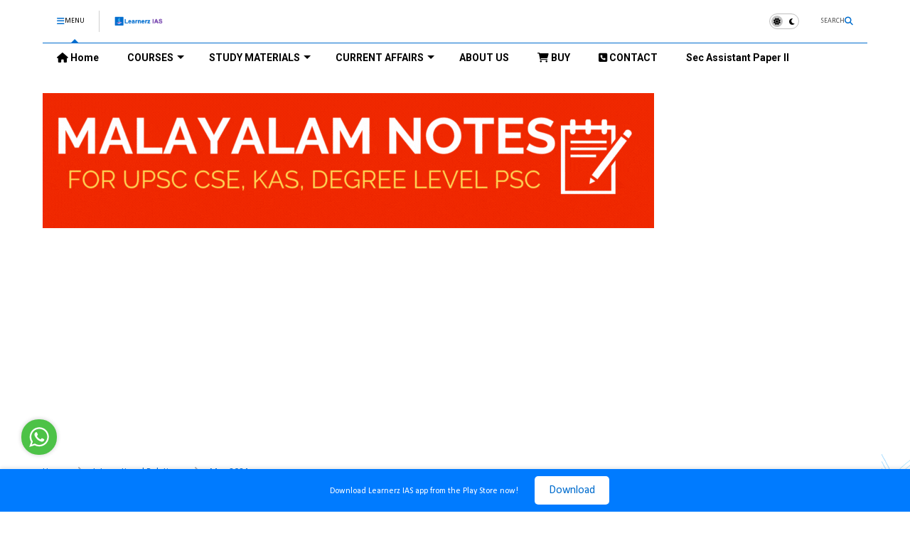

--- FILE ---
content_type: text/html; charset=UTF-8
request_url: https://www.learnerz.in/2024/05/generalized-system-of-preferences-gsp.html
body_size: 30674
content:
<!DOCTYPE html>
<html class='v2' dir='ltr' lang='en-GB' xmlns='http://www.w3.org/1999/xhtml' xmlns:b='http://www.google.com/2005/gml/b' xmlns:data='http://www.google.com/2005/gml/data' xmlns:expr='http://www.google.com/2005/gml/expr'>
<!--
<head>
<link href='https://www.blogger.com/static/v1/widgets/335934321-css_bundle_v2.css' rel='stylesheet' type='text/css'/>
<script async='async' crossorigin='anonymous' src='https://pagead2.googlesyndication.com/pagead/js/adsbygoogle.js?client=ca-pub-7211678482098943'></script>
<script async='async' nonce='QbPqMO4Kqpz62eoBtvZS3g' src='https://fundingchoicesmessages.google.com/i/pub-7211678482098943?ers=1'></script><script nonce='QbPqMO4Kqpz62eoBtvZS3g'>(function() {function signalGooglefcPresent() {if (!window.frames['googlefcPresent']) {if (document.body) {const iframe = document.createElement('iframe'); iframe.style = 'width: 0; height: 0; border: none; z-index: -1000; left: -1000px; top: -1000px;'; iframe.style.display = 'none'; iframe.name = 'googlefcPresent'; document.body.appendChild(iframe);} else {setTimeout(signalGooglefcPresent, 0);}}}signalGooglefcPresent();})();</script>
-->
<head>
<link as='style' href='https://google-git.github.io/icon/css/all.min.css' onload='this.onload=null;this.rel=&#39;stylesheet&#39;' rel='preload'/>
<noscript><link href='https://google-git.github.io/icon/css/all.min.css' rel='stylesheet'/></noscript>
<link as='style' href='https://google-git.github.io/icon/v4-shims.css' onload='this.onload=null;this.rel=&#39;stylesheet&#39;' rel='preload'/>
<noscript><link href='https://google-git.github.io/icon/v4-shims.css' rel='stylesheet'/></noscript>
<link href='//github.io' rel='dns-prefetch'/><link href='//1.bp.blogspot.com' rel='dns-prefetch'/><link href='//28.2bp.blogspot.com' rel='dns-prefetch'/><link href='//3.bp.blogspot.com' rel='dns-prefetch'/><link href='//4.bp.blogspot.com' rel='dns-prefetch'/><link href='//www.blogger.com' rel='dns-prefetch'/><link href='//maxcdn.bootstrapcdn.com' rel='dns-prefetch'/><link href='//fonts.googleapis.com' rel='dns-prefetch'/><link href='//use.fontawesome.com' rel='dns-prefetch'/><link href='//ajax.googleapis.com' rel='dns-prefetch'/><link href='//resources.blogblog.com' rel='dns-prefetch'/><link href='//www.facebook.com' rel='dns-prefetch'/><link href='//plus.google.com' rel='dns-prefetch'/><link href='//twitter.com' rel='dns-prefetch'/><link href='//www.youtube.com' rel='dns-prefetch'/><link href='//feedburner.google.com' rel='dns-prefetch'/><link href='//www.pinterest.com' rel='dns-prefetch'/><link href='//www.linkedin.com' rel='dns-prefetch'/><link href='//www.behance.net' rel='dns-prefetch'/><link href='//feeds.feedburner.com' rel='dns-prefetch'/><link href='//github.com' rel='dns-prefetch'/><link href='//player.vimeo.com' rel='dns-prefetch'/><link href='//platform.twitter.com' rel='dns-prefetch'/><link href='//apis.google.com' rel='dns-prefetch'/><link href='//connect.facebook.net' rel='dns-prefetch'/><link href='//cdnjs.cloudflare.com' rel='dns-prefetch'/><link href='//www.google-analytics.com' rel='dns-prefetch'/><link href='//pagead2.googlesyndication.com' rel='dns-prefetch'/><link href='//googleads.g.doubleclick.net' rel='dns-prefetch'/><link href='//www.gstatic.com' rel='dns-prefetch'/><link href='//www.googletagservices.com' rel='dns-prefetch'/><link href='//static.xx.fbcdn.net' rel='dns-prefetch'/><link href='//tpc.googlesyndication.com' rel='dns-prefetch'/><link href='//syndication.twitter.com' rel='dns-prefetch'/><link href='//w.sharethis.com' rel='dns-prefetch'/><link href='//edge.sharethis.com' rel='dns-prefetch'/><link href='//t.sharethis.com' rel='dns-prefetch'/><link href='//x.disq.us' rel='dns-prefetch'/><link href='//s7.addthis.com' rel='dns-prefetch'/>
<meta charset='utf-8'/>
<!--magone-theme-color--><meta content='#ff6200' name='theme-color'/>
<meta content='width=device-width,initial-scale=1.0,minimum-scale=1.0' name='viewport'/>
<script async='async' src='https://ajax.googleapis.com/ajax/libs/jquery/3.6.3/jquery.js' type='text/javascript'></script>
<script async='async' src='https://tiennguyenvan.github.io/cdn/magone/6.9.96/owl.min.js' type='text/javascript'></script>
<!-- <script type="text/javascript" src="https://sneeit/blogger-theme-magone/src/owl.min.js" async="async" /> -->
<script async='async' id='main-js' src='https://tiennguyenvan.github.io/cdn/magone/6.9.96/main.js' type='text/javascript'></script>
<!-- <script id="main-js/" type="text/javascript" src="https://sneeit/blogger-theme-magone/build/main.js" async="async" /> -->
<meta content='text/html; charset=UTF-8' http-equiv='Content-Type'/>
<meta content='blogger' name='generator'/>
<link href='https://www.learnerz.in/favicon.ico' rel='icon' type='image/x-icon'/>
<link href='https://www.learnerz.in/2024/05/generalized-system-of-preferences-gsp.html' rel='canonical'/>
<link rel="alternate" type="application/atom+xml" title="Learnerz IAS | Concept oriented UPSC Classes in Malayalam - Atom" href="https://www.learnerz.in/feeds/posts/default" />
<link rel="alternate" type="application/rss+xml" title="Learnerz IAS | Concept oriented UPSC Classes in Malayalam - RSS" href="https://www.learnerz.in/feeds/posts/default?alt=rss" />
<link rel="service.post" type="application/atom+xml" title="Learnerz IAS | Concept oriented UPSC Classes in Malayalam - Atom" href="https://www.blogger.com/feeds/4761292069385420868/posts/default" />

<link rel="alternate" type="application/atom+xml" title="Learnerz IAS | Concept oriented UPSC Classes in Malayalam - Atom" href="https://www.learnerz.in/feeds/7378425220382745891/comments/default" />
<!--Can't find substitution for tag [blog.ieCssRetrofitLinks]-->
<meta content='https://www.learnerz.in/2024/05/generalized-system-of-preferences-gsp.html' property='og:url'/>
<meta content='Generalized System of Preferences (GSP) UPSC NOTE ' property='og:title'/>
<meta content='Learnerz is Kerala&#39;s premier UPSC IAS application providing concept-oriented Malayalam classes for Prelims &amp; Mains with free IAS study materials, CA' property='og:description'/>
<title>
Generalized System of Preferences (GSP) UPSC NOTE  | Learnerz IAS | Concept oriented UPSC Classes in Malayalam
</title>
<meta content='article' property='og:type'/>
<meta content='Learnerz IAS | Concept oriented UPSC Classes in Malayalam' property='og:site_name'/>

<meta property='fb:app_id' content='564331128610419'/>


<script type='text/javascript'>var FACEBOOK_APP_ID = '564331128610419';</script>
<!--dis-bing-index-archive-pages-start-->
<style type='text/css'>@font-face{font-family:'Calibri';font-style:normal;font-weight:400;font-display:swap;src:url(//fonts.gstatic.com/l/font?kit=J7afnpV-BGlaFfdAhLEY67FIEjg&skey=a1029226f80653a8&v=v15)format('woff2');unicode-range:U+0000-00FF,U+0131,U+0152-0153,U+02BB-02BC,U+02C6,U+02DA,U+02DC,U+0304,U+0308,U+0329,U+2000-206F,U+20AC,U+2122,U+2191,U+2193,U+2212,U+2215,U+FEFF,U+FFFD;}@font-face{font-family:'Calibri';font-style:normal;font-weight:700;font-display:swap;src:url(//fonts.gstatic.com/l/font?kit=J7aanpV-BGlaFfdAjAo9_pxqHxIZrCE&skey=cd2dd6afe6bf0eb2&v=v15)format('woff2');unicode-range:U+0000-00FF,U+0131,U+0152-0153,U+02BB-02BC,U+02C6,U+02DA,U+02DC,U+0304,U+0308,U+0329,U+2000-206F,U+20AC,U+2122,U+2191,U+2193,U+2212,U+2215,U+FEFF,U+FFFD;}@font-face{font-family:'Roboto';font-style:normal;font-weight:400;font-stretch:100%;font-display:swap;src:url(//fonts.gstatic.com/s/roboto/v50/KFO7CnqEu92Fr1ME7kSn66aGLdTylUAMa3GUBHMdazTgWw.woff2)format('woff2');unicode-range:U+0460-052F,U+1C80-1C8A,U+20B4,U+2DE0-2DFF,U+A640-A69F,U+FE2E-FE2F;}@font-face{font-family:'Roboto';font-style:normal;font-weight:400;font-stretch:100%;font-display:swap;src:url(//fonts.gstatic.com/s/roboto/v50/KFO7CnqEu92Fr1ME7kSn66aGLdTylUAMa3iUBHMdazTgWw.woff2)format('woff2');unicode-range:U+0301,U+0400-045F,U+0490-0491,U+04B0-04B1,U+2116;}@font-face{font-family:'Roboto';font-style:normal;font-weight:400;font-stretch:100%;font-display:swap;src:url(//fonts.gstatic.com/s/roboto/v50/KFO7CnqEu92Fr1ME7kSn66aGLdTylUAMa3CUBHMdazTgWw.woff2)format('woff2');unicode-range:U+1F00-1FFF;}@font-face{font-family:'Roboto';font-style:normal;font-weight:400;font-stretch:100%;font-display:swap;src:url(//fonts.gstatic.com/s/roboto/v50/KFO7CnqEu92Fr1ME7kSn66aGLdTylUAMa3-UBHMdazTgWw.woff2)format('woff2');unicode-range:U+0370-0377,U+037A-037F,U+0384-038A,U+038C,U+038E-03A1,U+03A3-03FF;}@font-face{font-family:'Roboto';font-style:normal;font-weight:400;font-stretch:100%;font-display:swap;src:url(//fonts.gstatic.com/s/roboto/v50/KFO7CnqEu92Fr1ME7kSn66aGLdTylUAMawCUBHMdazTgWw.woff2)format('woff2');unicode-range:U+0302-0303,U+0305,U+0307-0308,U+0310,U+0312,U+0315,U+031A,U+0326-0327,U+032C,U+032F-0330,U+0332-0333,U+0338,U+033A,U+0346,U+034D,U+0391-03A1,U+03A3-03A9,U+03B1-03C9,U+03D1,U+03D5-03D6,U+03F0-03F1,U+03F4-03F5,U+2016-2017,U+2034-2038,U+203C,U+2040,U+2043,U+2047,U+2050,U+2057,U+205F,U+2070-2071,U+2074-208E,U+2090-209C,U+20D0-20DC,U+20E1,U+20E5-20EF,U+2100-2112,U+2114-2115,U+2117-2121,U+2123-214F,U+2190,U+2192,U+2194-21AE,U+21B0-21E5,U+21F1-21F2,U+21F4-2211,U+2213-2214,U+2216-22FF,U+2308-230B,U+2310,U+2319,U+231C-2321,U+2336-237A,U+237C,U+2395,U+239B-23B7,U+23D0,U+23DC-23E1,U+2474-2475,U+25AF,U+25B3,U+25B7,U+25BD,U+25C1,U+25CA,U+25CC,U+25FB,U+266D-266F,U+27C0-27FF,U+2900-2AFF,U+2B0E-2B11,U+2B30-2B4C,U+2BFE,U+3030,U+FF5B,U+FF5D,U+1D400-1D7FF,U+1EE00-1EEFF;}@font-face{font-family:'Roboto';font-style:normal;font-weight:400;font-stretch:100%;font-display:swap;src:url(//fonts.gstatic.com/s/roboto/v50/KFO7CnqEu92Fr1ME7kSn66aGLdTylUAMaxKUBHMdazTgWw.woff2)format('woff2');unicode-range:U+0001-000C,U+000E-001F,U+007F-009F,U+20DD-20E0,U+20E2-20E4,U+2150-218F,U+2190,U+2192,U+2194-2199,U+21AF,U+21E6-21F0,U+21F3,U+2218-2219,U+2299,U+22C4-22C6,U+2300-243F,U+2440-244A,U+2460-24FF,U+25A0-27BF,U+2800-28FF,U+2921-2922,U+2981,U+29BF,U+29EB,U+2B00-2BFF,U+4DC0-4DFF,U+FFF9-FFFB,U+10140-1018E,U+10190-1019C,U+101A0,U+101D0-101FD,U+102E0-102FB,U+10E60-10E7E,U+1D2C0-1D2D3,U+1D2E0-1D37F,U+1F000-1F0FF,U+1F100-1F1AD,U+1F1E6-1F1FF,U+1F30D-1F30F,U+1F315,U+1F31C,U+1F31E,U+1F320-1F32C,U+1F336,U+1F378,U+1F37D,U+1F382,U+1F393-1F39F,U+1F3A7-1F3A8,U+1F3AC-1F3AF,U+1F3C2,U+1F3C4-1F3C6,U+1F3CA-1F3CE,U+1F3D4-1F3E0,U+1F3ED,U+1F3F1-1F3F3,U+1F3F5-1F3F7,U+1F408,U+1F415,U+1F41F,U+1F426,U+1F43F,U+1F441-1F442,U+1F444,U+1F446-1F449,U+1F44C-1F44E,U+1F453,U+1F46A,U+1F47D,U+1F4A3,U+1F4B0,U+1F4B3,U+1F4B9,U+1F4BB,U+1F4BF,U+1F4C8-1F4CB,U+1F4D6,U+1F4DA,U+1F4DF,U+1F4E3-1F4E6,U+1F4EA-1F4ED,U+1F4F7,U+1F4F9-1F4FB,U+1F4FD-1F4FE,U+1F503,U+1F507-1F50B,U+1F50D,U+1F512-1F513,U+1F53E-1F54A,U+1F54F-1F5FA,U+1F610,U+1F650-1F67F,U+1F687,U+1F68D,U+1F691,U+1F694,U+1F698,U+1F6AD,U+1F6B2,U+1F6B9-1F6BA,U+1F6BC,U+1F6C6-1F6CF,U+1F6D3-1F6D7,U+1F6E0-1F6EA,U+1F6F0-1F6F3,U+1F6F7-1F6FC,U+1F700-1F7FF,U+1F800-1F80B,U+1F810-1F847,U+1F850-1F859,U+1F860-1F887,U+1F890-1F8AD,U+1F8B0-1F8BB,U+1F8C0-1F8C1,U+1F900-1F90B,U+1F93B,U+1F946,U+1F984,U+1F996,U+1F9E9,U+1FA00-1FA6F,U+1FA70-1FA7C,U+1FA80-1FA89,U+1FA8F-1FAC6,U+1FACE-1FADC,U+1FADF-1FAE9,U+1FAF0-1FAF8,U+1FB00-1FBFF;}@font-face{font-family:'Roboto';font-style:normal;font-weight:400;font-stretch:100%;font-display:swap;src:url(//fonts.gstatic.com/s/roboto/v50/KFO7CnqEu92Fr1ME7kSn66aGLdTylUAMa3OUBHMdazTgWw.woff2)format('woff2');unicode-range:U+0102-0103,U+0110-0111,U+0128-0129,U+0168-0169,U+01A0-01A1,U+01AF-01B0,U+0300-0301,U+0303-0304,U+0308-0309,U+0323,U+0329,U+1EA0-1EF9,U+20AB;}@font-face{font-family:'Roboto';font-style:normal;font-weight:400;font-stretch:100%;font-display:swap;src:url(//fonts.gstatic.com/s/roboto/v50/KFO7CnqEu92Fr1ME7kSn66aGLdTylUAMa3KUBHMdazTgWw.woff2)format('woff2');unicode-range:U+0100-02BA,U+02BD-02C5,U+02C7-02CC,U+02CE-02D7,U+02DD-02FF,U+0304,U+0308,U+0329,U+1D00-1DBF,U+1E00-1E9F,U+1EF2-1EFF,U+2020,U+20A0-20AB,U+20AD-20C0,U+2113,U+2C60-2C7F,U+A720-A7FF;}@font-face{font-family:'Roboto';font-style:normal;font-weight:400;font-stretch:100%;font-display:swap;src:url(//fonts.gstatic.com/s/roboto/v50/KFO7CnqEu92Fr1ME7kSn66aGLdTylUAMa3yUBHMdazQ.woff2)format('woff2');unicode-range:U+0000-00FF,U+0131,U+0152-0153,U+02BB-02BC,U+02C6,U+02DA,U+02DC,U+0304,U+0308,U+0329,U+2000-206F,U+20AC,U+2122,U+2191,U+2193,U+2212,U+2215,U+FEFF,U+FFFD;}@font-face{font-family:'Roboto';font-style:normal;font-weight:700;font-stretch:100%;font-display:swap;src:url(//fonts.gstatic.com/s/roboto/v50/KFO7CnqEu92Fr1ME7kSn66aGLdTylUAMa3GUBHMdazTgWw.woff2)format('woff2');unicode-range:U+0460-052F,U+1C80-1C8A,U+20B4,U+2DE0-2DFF,U+A640-A69F,U+FE2E-FE2F;}@font-face{font-family:'Roboto';font-style:normal;font-weight:700;font-stretch:100%;font-display:swap;src:url(//fonts.gstatic.com/s/roboto/v50/KFO7CnqEu92Fr1ME7kSn66aGLdTylUAMa3iUBHMdazTgWw.woff2)format('woff2');unicode-range:U+0301,U+0400-045F,U+0490-0491,U+04B0-04B1,U+2116;}@font-face{font-family:'Roboto';font-style:normal;font-weight:700;font-stretch:100%;font-display:swap;src:url(//fonts.gstatic.com/s/roboto/v50/KFO7CnqEu92Fr1ME7kSn66aGLdTylUAMa3CUBHMdazTgWw.woff2)format('woff2');unicode-range:U+1F00-1FFF;}@font-face{font-family:'Roboto';font-style:normal;font-weight:700;font-stretch:100%;font-display:swap;src:url(//fonts.gstatic.com/s/roboto/v50/KFO7CnqEu92Fr1ME7kSn66aGLdTylUAMa3-UBHMdazTgWw.woff2)format('woff2');unicode-range:U+0370-0377,U+037A-037F,U+0384-038A,U+038C,U+038E-03A1,U+03A3-03FF;}@font-face{font-family:'Roboto';font-style:normal;font-weight:700;font-stretch:100%;font-display:swap;src:url(//fonts.gstatic.com/s/roboto/v50/KFO7CnqEu92Fr1ME7kSn66aGLdTylUAMawCUBHMdazTgWw.woff2)format('woff2');unicode-range:U+0302-0303,U+0305,U+0307-0308,U+0310,U+0312,U+0315,U+031A,U+0326-0327,U+032C,U+032F-0330,U+0332-0333,U+0338,U+033A,U+0346,U+034D,U+0391-03A1,U+03A3-03A9,U+03B1-03C9,U+03D1,U+03D5-03D6,U+03F0-03F1,U+03F4-03F5,U+2016-2017,U+2034-2038,U+203C,U+2040,U+2043,U+2047,U+2050,U+2057,U+205F,U+2070-2071,U+2074-208E,U+2090-209C,U+20D0-20DC,U+20E1,U+20E5-20EF,U+2100-2112,U+2114-2115,U+2117-2121,U+2123-214F,U+2190,U+2192,U+2194-21AE,U+21B0-21E5,U+21F1-21F2,U+21F4-2211,U+2213-2214,U+2216-22FF,U+2308-230B,U+2310,U+2319,U+231C-2321,U+2336-237A,U+237C,U+2395,U+239B-23B7,U+23D0,U+23DC-23E1,U+2474-2475,U+25AF,U+25B3,U+25B7,U+25BD,U+25C1,U+25CA,U+25CC,U+25FB,U+266D-266F,U+27C0-27FF,U+2900-2AFF,U+2B0E-2B11,U+2B30-2B4C,U+2BFE,U+3030,U+FF5B,U+FF5D,U+1D400-1D7FF,U+1EE00-1EEFF;}@font-face{font-family:'Roboto';font-style:normal;font-weight:700;font-stretch:100%;font-display:swap;src:url(//fonts.gstatic.com/s/roboto/v50/KFO7CnqEu92Fr1ME7kSn66aGLdTylUAMaxKUBHMdazTgWw.woff2)format('woff2');unicode-range:U+0001-000C,U+000E-001F,U+007F-009F,U+20DD-20E0,U+20E2-20E4,U+2150-218F,U+2190,U+2192,U+2194-2199,U+21AF,U+21E6-21F0,U+21F3,U+2218-2219,U+2299,U+22C4-22C6,U+2300-243F,U+2440-244A,U+2460-24FF,U+25A0-27BF,U+2800-28FF,U+2921-2922,U+2981,U+29BF,U+29EB,U+2B00-2BFF,U+4DC0-4DFF,U+FFF9-FFFB,U+10140-1018E,U+10190-1019C,U+101A0,U+101D0-101FD,U+102E0-102FB,U+10E60-10E7E,U+1D2C0-1D2D3,U+1D2E0-1D37F,U+1F000-1F0FF,U+1F100-1F1AD,U+1F1E6-1F1FF,U+1F30D-1F30F,U+1F315,U+1F31C,U+1F31E,U+1F320-1F32C,U+1F336,U+1F378,U+1F37D,U+1F382,U+1F393-1F39F,U+1F3A7-1F3A8,U+1F3AC-1F3AF,U+1F3C2,U+1F3C4-1F3C6,U+1F3CA-1F3CE,U+1F3D4-1F3E0,U+1F3ED,U+1F3F1-1F3F3,U+1F3F5-1F3F7,U+1F408,U+1F415,U+1F41F,U+1F426,U+1F43F,U+1F441-1F442,U+1F444,U+1F446-1F449,U+1F44C-1F44E,U+1F453,U+1F46A,U+1F47D,U+1F4A3,U+1F4B0,U+1F4B3,U+1F4B9,U+1F4BB,U+1F4BF,U+1F4C8-1F4CB,U+1F4D6,U+1F4DA,U+1F4DF,U+1F4E3-1F4E6,U+1F4EA-1F4ED,U+1F4F7,U+1F4F9-1F4FB,U+1F4FD-1F4FE,U+1F503,U+1F507-1F50B,U+1F50D,U+1F512-1F513,U+1F53E-1F54A,U+1F54F-1F5FA,U+1F610,U+1F650-1F67F,U+1F687,U+1F68D,U+1F691,U+1F694,U+1F698,U+1F6AD,U+1F6B2,U+1F6B9-1F6BA,U+1F6BC,U+1F6C6-1F6CF,U+1F6D3-1F6D7,U+1F6E0-1F6EA,U+1F6F0-1F6F3,U+1F6F7-1F6FC,U+1F700-1F7FF,U+1F800-1F80B,U+1F810-1F847,U+1F850-1F859,U+1F860-1F887,U+1F890-1F8AD,U+1F8B0-1F8BB,U+1F8C0-1F8C1,U+1F900-1F90B,U+1F93B,U+1F946,U+1F984,U+1F996,U+1F9E9,U+1FA00-1FA6F,U+1FA70-1FA7C,U+1FA80-1FA89,U+1FA8F-1FAC6,U+1FACE-1FADC,U+1FADF-1FAE9,U+1FAF0-1FAF8,U+1FB00-1FBFF;}@font-face{font-family:'Roboto';font-style:normal;font-weight:700;font-stretch:100%;font-display:swap;src:url(//fonts.gstatic.com/s/roboto/v50/KFO7CnqEu92Fr1ME7kSn66aGLdTylUAMa3OUBHMdazTgWw.woff2)format('woff2');unicode-range:U+0102-0103,U+0110-0111,U+0128-0129,U+0168-0169,U+01A0-01A1,U+01AF-01B0,U+0300-0301,U+0303-0304,U+0308-0309,U+0323,U+0329,U+1EA0-1EF9,U+20AB;}@font-face{font-family:'Roboto';font-style:normal;font-weight:700;font-stretch:100%;font-display:swap;src:url(//fonts.gstatic.com/s/roboto/v50/KFO7CnqEu92Fr1ME7kSn66aGLdTylUAMa3KUBHMdazTgWw.woff2)format('woff2');unicode-range:U+0100-02BA,U+02BD-02C5,U+02C7-02CC,U+02CE-02D7,U+02DD-02FF,U+0304,U+0308,U+0329,U+1D00-1DBF,U+1E00-1E9F,U+1EF2-1EFF,U+2020,U+20A0-20AB,U+20AD-20C0,U+2113,U+2C60-2C7F,U+A720-A7FF;}@font-face{font-family:'Roboto';font-style:normal;font-weight:700;font-stretch:100%;font-display:swap;src:url(//fonts.gstatic.com/s/roboto/v50/KFO7CnqEu92Fr1ME7kSn66aGLdTylUAMa3yUBHMdazQ.woff2)format('woff2');unicode-range:U+0000-00FF,U+0131,U+0152-0153,U+02BB-02BC,U+02C6,U+02DA,U+02DC,U+0304,U+0308,U+0329,U+2000-206F,U+20AC,U+2122,U+2191,U+2193,U+2212,U+2215,U+FEFF,U+FFFD;}</style>
<style id='page-skin-1' type='text/css'><!--
/*
-----------------------------------------------------------------------------
Template Name: MagOne
Template URI: https://sneeit.com/magone-multi-purpose-blogger-magazine-template/
Author: Tien Nguyen
Author URI: https://sneeit.com
Description: MagOne - Responsive Newspaper and Magazine Blogger Template
Version: 6.9.96
- Fixed: cannot update theme
- Fixed: comment icon animation
-----------------------------------------------------------------------------
----------------------------------------------------------------------------- */
/* Variable definitions
=======================
<Variable name="keycolor" description="Main Color" type="color" default="#FF3D00"/>
<Group description="Site" selector="body">
<Variable name="body.font" description="Font" type="font" default="normal normal 12px 'Roboto', sans-serif"/>
<Variable name="site.text.color" description="Text Color" type="color" default="#000000"/>
<Variable name="body.text.font" description="MagOne Body Font" type="font" default="15px Roboto, sans-serif"/>
<Variable name="body.link.color" description="MagOne Body Link color" type="color" default="#2196f3"/>
</Group>
<Group description="Backgrounds" selector="body">
<Variable name="body.background.color" description="Body Background" type="color" default="#efefef"/>
<Variable name="content.background.color" description="Entire Blog Background" type="color" default="#efefef"/>
<Variable name="header.background.color" description="Header Background" type="color" default="#ffffff"/>
</Group>
<Group description="Menu" selector="#PageList1">
<Variable name="menufont" description="Menu Main Items Font" type="font" default="normal bold 14px 'Roboto', sans-serif"/>
<Variable name="menucolor" description="Menu Main Items Color" type="color" default="#000000"/>
<Variable name="menucolorhover" description="Menu Main Items Hover Color" type="color" default="#777777"/>
<Variable name="menubackground" description="Menu Main Items Background" type="color" default="#ffffff"/>
<Variable name="menubackgroundhover" description="Menu Main Items Hover Background" type="color" default="#ffffff"/>
<Variable name="menusubcolor" description="Menu Sub Items Color" type="color" default="#cccccc"/>
<Variable name="menusubcolorhover" description="Menu Sub Items Hover Color" type="color" default="#ffffff"/>
<Variable name="menusubbackground" description="Menu Sub Items Background" type="color" default="#333333"/>
<Variable name="menucurcolor" description="Selected Menu Main Item Color" type="color" default="#FFFFFF"/>
<Variable name="menucurbackground" description="Selected Menu Main Item Background" type="color" default="#FF3D00"/>
</Group>
<Group description="Links" selector="body">
<Variable name="link.color" description="Link Color" type="color" default="#006dce"/>
<Variable name="link.visited.color" description="Visited Color" type="color" default="#EA3A00"/>
<Variable name="link.hover.color" description="Hover Color" type="color" default="#FF4D11"/>
</Group>
<Group description="Widgets - Gadgets" selector="#primary .widget">
<Variable name="wid.bg.color" description="Widget Background Color" type="color" default="#ffffff"/>
<Variable name="feedwid.title.font" description="Article Widgets Title" type="font" default="normal bold 23px 'Roboto', sans-serif"/>
<Variable name="sidewid.title.font" description="Right Sidebar Widgets Title" type="font" default="normal normal 16px 'Roboto', sans-serif"/>
<Variable name="blockitembghv" description="Background of Items in Blocks when Hover" type="color" default="#000000"/>
</Group>
<Group description="Post" selector="h1.post-title">
<Variable name="post.title.font" description="Post Title" type="font" default="normal normal 40px 'Roboto', sans-serif"/>
<Variable name="post.body.font" description="Post Body" type="font" default="normal normal 16px 'Roboto', sans-serif"/>
</Group>
<Group description="Slider" selector=".widget.slider">
<Variable name="slider.title.font" description="Slider Item Title" type="font" default="normal 400 30px 'Roboto', sans-serif"/>
<Variable name="posts.title.color" description="MagOne Post title color" type="color" default="#ffffff"/>
<Variable name="posts.icons.color" description="MagOne Post icons color" type="color" default="#ffffff"/>
<Variable name="tabs.font" description="MagOne Tabs Font" type="font" default="700 normal 15px Roboto"/>
<Variable name="labels.text.color" description="MagOne Label text color" type="color" default="#ffffff"/>
<Variable name="labels.background.color" description="MagOne Label bg color" type="color" default="#ffffff"/>
</Group>
<Variable name="body.background" description="Body Background" type="background"
color="#ffffff" default="$(color) none repeat scroll top left"/>
<Variable name="body.background.override" description="Body Background Override" type="string" default=""/>
<Variable name="body.background.gradient.cap" description="Body Gradient Cap" type="url"
default="url(//www.blogblog.com/1kt/simple/gradients_light.png)"/>
<Variable name="body.background.gradient.tile" description="Body Gradient Tile" type="url"
default="url(//www.blogblog.com/1kt/simple/body_gradient_tile_light.png)"/>
<Group description="Dark Mode Site" selector="site">
<Variable name="darkkeycolor" description="Main Color for Dark Mode" type="color" default="#f6aa63"/>
<Variable name="darksite.text.color" description="Text Color for Dark Mode" type="color" default="#FFFFFF"/>
<Variable name="darkbody.background.color" description="Body Background for Dark Mode" type="color" default="#333333"/>
<Variable name="darkcontent.background.color" description="Entire Blog Background for Dark Mode" type="color" default="#212121"/>
<Variable name="darkheader.background.color" description="Header Background for Dark Mode" type="color" default="#181818"/>
<Variable name="darkmenucolor" description="Menu Main Items Color for Dark Mode" type="color" default="#eeeeee"/>
<Variable name="darkmenucolorhover" description="Menu Main Items Hover Color for Dark Mode" type="color" default="#cccccc"/>
<Variable name="darkmenubackground" description="Menu Main Items Background for Dark Mode" type="color" default="#181818"/>
<Variable name="darkmenubackgroundhover" description="Menu Main Items Hover Background for Dark Mode" type="color" default="#121212"/>
<Variable name="darkmenusubcolor" description="Menu Sub Items Color for Dark Mode" type="color" default="#cccccc"/>
<Variable name="darkmenusubcolorhover" description="Menu Sub Items Hover Color for Dark Mode" type="color" default="#ffffff"/>
<Variable name="darkmenusubbackground" description="Menu Sub Items Background for Dark Mode" type="color" default="#333333"/>
<Variable name="darkmenucurcolor" description="Selected Menu Main Item Color for Dark Mode" type="color" default="#FFFFFF"/>
<Variable name="darkmenucurbackground" description="Selected Menu Main Item Background for Dark Mode" type="color" default="#f6aa63"/>
<Variable name="darklink.color" description="Link Color for Dark Mode" type="color" default="#f6aa63"/>
<Variable name="darklink.visited.color" description="Visited Color for Dark Mode" type="color" default="#d8873a"/>
<Variable name="darklink.hover.color" description="Hover Color for Dark Mode" type="color" default="#ffbb7b"/>
<Variable name="darkwid.bg.color" description="Widget Background Color for Dark Mode" type="color" default="#181818"/>
<Variable name="posts.background.color" description="MagOne Blogger Comment Form Background Color" type="color" default="#ffffff"/>
<Variable name="body.text.color" description="MagOne Comment Form Text Color" type="color" default="#000000"/>
</Group>
*/
/*Variable Apply Here*/
a:link {text-decoration:none;color: #006dce;}
[data-mode="dark"] a:link {color: #f6aa63;}
a:visited {text-decoration:none;color: #ea3a00;}
[data-mode="dark"] a:visited {color: #d8873a;}
a:hover {color: #8224e3; border-color: inherit!important}
body {font: normal normal 12px Calibri;color: #000000;background: #ffffff url(https://blogger.googleusercontent.com/img/a/AVvXsEgm-ezfCTRSIyHge3_vO6yPa4dDMyxW-r9vB-nLEhKfPGEBk7BCx5S5R2dUFPJWpZShoaPMpiC8D6fPG0DJGmgShWn3PIZemrQRFaJbIq7pTGOOSKrpnoEORFtG138UGdtnhrpb7c0ALETaH4T3PjwM3ruGDuHUV63P7giO3KtiaYQCpEYpjW2yQU95=s1600) repeat scroll top left;}
.header-button .inner span, .header-social-icons ul li a, .header-social-icons ul li a:link, input,
.tab-link.active .tab-link-inner,  .feed.widget.ticker .item-title a, .feed.widget.list .item-title a, .feed.widget.list .meta-item-author,
.feed.widget.list .meta-item-date, .feed.widget.one .meta-item, .feed.widget.complex .item-title a,
.feed.widget.three .meta-item, .feed.widget.blogging .item-title a, .feed.widget.blogging .meta-item,
.feed.widget.right .meta-item, .feed.widget.left .meta-item,
.feed.widget.left .item .item-title a, .feed.widget.right .item .item-title a,
#footer .widget[id*="List"] li a, #footer .widget.social_icons li a,
a.post-meta, .shortcode-tab ul.tab-header li.ui-state-active a, .shortcode-vtab ul.tab-header li.ui-state-active a,
.shortcode-accordion .ui-state-active .accordion-title, .post-page-button.active, a.comments-title,
a.comment-date, .blogger-alt-comments .comment-header .datetime.secondary-text a,
.comment-footer a span, .blogger-alt-comments .comment-actions.secondary-text a {
color: #000000;
}
[data-mode="dark"] {color: #ffffff;background-color: #333333}
[data-mode="dark"] select, [data-mode="dark"] input, [data-mode="dark"] textarea {color: #ffffff; background-color: #111}
[data-mode="dark"] .header-button .inner span, [data-mode="dark"] .header-social-icons ul li a, [data-mode="dark"] .header-social-icons ul li a:link,
[data-mode="dark"] input, [data-mode="dark"] .tab-link.active .tab-link-inner,
[data-mode="dark"] .feed.widget.ticker .item-title a, [data-mode="dark"] .feed.widget.list .item-title a, [data-mode="dark"] .feed.widget.list .meta-item-author,
[data-mode="dark"] .feed.widget.list .meta-item-date, [data-mode="dark"] .feed.widget.one .meta-item, [data-mode="dark"] .feed.widget.complex .item-title a,
[data-mode="dark"] .feed.widget.three .meta-item, [data-mode="dark"] .feed.widget.blogging .item-title a, [data-mode="dark"] .feed.widget.blogging .meta-item,
[data-mode="dark"] .feed.widget.right .meta-item, [data-mode="dark"] .feed.widget.left .meta-item,
[data-mode="dark"] .feed.widget.left .item .item-title a, [data-mode="dark"] .feed.widget.right .item .item-title a,
[data-mode="dark"] #footer .widget[id*="List"] li a, [data-mode="dark"] #footer .widget.social_icons li a,
[data-mode="dark"] a.post-meta, [data-mode="dark"] .shortcode-tab ul.tab-header li.ui-state-active a,
[data-mode="dark"] .shortcode-vtab ul.tab-header li.ui-state-active a,
[data-mode="dark"] .shortcode-accordion .ui-state-active .accordion-title, [data-mode="dark"] .post-page-button.active,
[data-mode="dark"] a.comments-title, [data-mode="dark"] a.comment-date, [data-mode="dark"] .blogger-alt-comments .comment-header .datetime.secondary-text a,
[data-mode="dark"] .comment-footer a span, [data-mode="dark"] .blogger-alt-comments .comment-actions.secondary-text a {
color: #ffffff;
}
[data-mode="dark"] a:hover {color: #ffbb7b;}
.color {color: #006dce;}
[data-mode="dark"] .color {color: #f6aa63;}
.border {border-color: #006dce;}
[data-mode="dark"] .border {border-color: #f6aa63;}
.bg {background-color: #006dce;}
[data-mode="dark"] .bg {background-color: #f6aa63;}
.header-bg, #header.sticky {background-color:#ffffff;}
[data-mode="dark"] .header-bg, [data-mode="dark"] #header.sticky {background-color:#181818;}
#sidebar .widget, .feed.widget.ticker .widget-content, .feed.widget .item, .feed.widget.blogging .widget-content,
#blog-pager a, .post-body-inner table, a.feed-widget-pagination-button, .post-page-button,
.shortcode-tab, .shortcode-vtab, .shortcode-accordion, a.archive-page-pagination-button,
a.scroll-up, .post-share-buttons-url, .footer-inner, .locked-content, .post-related-inner,
.comment-form-message, .shortcode-message .message-content, .wrapper.white-post-inner .post-body-inner
{
background: #ffffff
}
[data-mode="dark"] #sidebar .widget, [data-mode="dark"] .feed.widget.ticker .widget-content, [data-mode="dark"] .feed.widget .item,
[data-mode="dark"] .feed.widget.blogging .widget-content, [data-mode="dark"] #blog-pager a,
[data-mode="dark"] .post-body-inner table, [data-mode="dark"] a.feed-widget-pagination-button, [data-mode="dark"] .post-page-button,
[data-mode="dark"] .shortcode-tab, [data-mode="dark"] .shortcode-vtab, [data-mode="dark"] .shortcode-accordion, [data-mode="dark"] a.archive-page-pagination-button,
[data-mode="dark"] a.scroll-up, [data-mode="dark"] .post-share-buttons-url, [data-mode="dark"] .footer-inner, [data-mode="dark"] .locked-content, [data-mode="dark"] .post-related-inner,
[data-mode="dark"] .comment-form-message, [data-mode="dark"] .shortcode-message .message-content, [data-mode="dark"] .wrapper.white-post-inner .post-body-inner
{
background: #181818
}
.wrapper {background-color:#ffffff;max-width: 100%;margin: auto;opacity: 0}
[data-mode="dark"] .wrapper {background-color:#212121}
a.comments-title.active {background-color: #ffffff}
[data-mode="dark"] a.comments-title.active {background-color: #212121}
.wrapper.preview {opacity: 1}
.post-body {font: normal normal 18px 'Roboto', sans-serif;}
.main-menu {border-top: 1px solid #006dce;}
[data-mode="dark"] .main-menu {border-top: 1px solid #f6aa63;}
.main-menu ul.sub-menu li:hover > a {border-left: 2px solid #006dce;}
[data-mode="dark"] .main-menu ul.sub-menu li:hover > a {border-left-color: #f6aa63;}
.main-menu .menu-item-mega > .menu-item-inner > .sub-menu > li li:hover a {border-left: 1px solid #006dce;}
[data-mode="dark"] .main-menu .menu-item-mega > .menu-item-inner > .sub-menu > li li:hover a {border-left: 1px solid #f6aa63;}
.main-menu ul.sub-menu li:hover > a,
.main-menu .menu-item-mega > .menu-item-inner > .sub-menu,
.main-menu .menu-item-mega > .menu-item-inner > .sub-menu > li li:hover a {border-color: #006dce!important;}
[data-mode="dark"] .main-menu ul.sub-menu li:hover > a,
[data-mode="dark"] .main-menu .menu-item-mega > .menu-item-inner > .sub-menu,
[data-mode="dark"] .main-menu .menu-item-mega > .menu-item-inner > .sub-menu > li li:hover a {border-color: #f6aa63!important;}
.header-social-icons ul li a:hover {color: #006dce;}
[data-mode="dark"] .header-social-icons ul li a:hover {color: #f6aa63;}
.feed-widget-header .widget-title {font: normal bold 23px 'Roboto', sans-serif;}
.slider-item .item-readmore:hover {background: #006dce}
[data-mode="dark"] .slider-item .item-readmore:hover {background: #f6aa63}
.owl-dot.active {background: #006dce;}
[data-mode="dark"] .owl-dot.active {background: #f6aa63;}
#main-sidebar .widget > h2, #main-sidebar .feed-widget-header, #main-sidebar .feed-widget-header h2 {font: normal normal 16px 'Roboto', sans-serif;}
#main-sidebar .widget.FollowByEmail .follow-by-email-submit {background: #006dce;}
[data-mode="dark"] #main-sidebar .widget.FollowByEmail .follow-by-email-submit {background: #f6aa63;}
#footer .widget.social_icons li a:hover {color: #006dce;}
[data-mode="dark"] #footer .widget.social_icons li a:hover {color: #f6aa63;}
#footer .FollowByEmail .follow-by-email-submit {background: #006dce;}
[data-mode="dark"] #footer .FollowByEmail .follow-by-email-submit {background: #f6aa63;}
h1.post-title {font: normal bold 50px Calibri;}
.feed.widget .feed-widget-header {border-color: #006dce;}
[data-mode="dark"] .feed.widget .feed-widget-header {border-color: #f6aa63;}
.feed.widget.box-title h2.widget-title {background: #006dce;}
[data-mode="dark"] .feed.widget.box-title h2.widget-title {background: #f6aa63;}
.social_counter {color: #006dce}
[data-mode="dark"] .social_counter {color: #f6aa63}
.social_counter .button {background: #006dce}
[data-mode="dark"] .social_counter .button {background: #f6aa63}
.main-menu {background: #ffffff;}
[data-mode="dark"] .main-menu {background: #181818;}
.main-menu ul.menu > li > a {color: #000000;font: normal bold 14px 'Roboto', sans-serif;}
[data-mode="dark"] .main-menu ul.menu > li > a {color: #eeeeee}
.main-menu ul.menu > li:hover > a {color: #777777;background: #ffffff;}
[data-mode="dark"] .main-menu ul.menu > li:hover > a {color: #cccccc;background: #121212;}
.main-menu ul.sub-menu,
.main-menu .menu-item-mega-label .menu-item-inner {	background: #333333; }
[data-mode="dark"] .main-menu ul.sub-menu,
[data-mode="dark"] .main-menu .menu-item-mega-label .menu-item-inner {	background: #333333; }
.main-menu ul.sub-menu a { color: #cccccc; }
[data-mode="dark"] .main-menu ul.sub-menu a { color: #cccccc; }
.main-menu ul.sub-menu li:hover > a { color: #ffffff; }
[data-mode="dark"] .main-menu ul.sub-menu li:hover > a { color: #ffffff; }
.main-menu ul.menu > li.menu-item-current > a {background: #006dce; color: #ffffff!important;}
[data-mode="dark"] .main-menu ul.menu > li.menu-item-current > a {background: #f6aa63; color: #ffffff!important;}
.feed.widget .thumbnail { background: #000000 }
.mobile-menu .menu { border-top: 1px solid #006dce; }
[data-mode="dark"] .mobile-menu .menu { border-top: 1px solid #f6aa63; }
.slider-item .item-title {font:normal 400 30px 'Roboto', sans-serif}
input, select, textarea, checkbox, radio {background: none}
form a[class*="button"],
form button[class*="button"],
form input[class*="button"],
form input[type="submit"]{background:#006dce!important}
[data-mode="dark"] form a[class*="button"],
[data-mode="dark"] form button[class*="button"],
[data-mode="dark"] form input[class*="button"],
[data-mode="dark"] form input[type="submit"]{background:#f6aa63!important}
/*MAIN LAYOUT*/
.main-loader {
position: fixed;
width: 100%;
height: 100%;
}
.main-loader .inner {
position: absolute;
width: 100%;
height: 1px;
text-align: center;
top: 35%;
}
.wrapper {
padding: 20px 20px 30px 20px;
max-width: 100%;
width: /*-var-wrapper-width-start*/1200px/*-var-wrapper-width-end*/;
box-sizing: border-box;
}
#content {
float: left;
/*-var-content-width-start-*/width: 70%;/*-var-content-width-end-*/
}
#main-sidebar {
float: right;
/*-var-sidebar-width-start-*/width: 28.31%;/*-var-sidebar-width-end-*/
}
/* - sticky sidebar */
#sidebar {
padding-top: 0.1px; /* to prevent margin of widget collapse sidebar height */
}
#sidebar.fix-top {
position: fixed;
top: 0!important;
bottom: auto!important;
}
#sidebar.fix-bot {
position: fixed;
top: auto!important;
bottom: 0!important;
}
#sidebar.abs-stay {
position: absolute;
bottom: auto!important;
left: auto!important;
right: 0!important;
}
#sidebar.abs-bot {
position: absolute;
top: auto!important;
bottom: 0!important;
left: auto!important;
right: 0!important;
}
/*amp*/
amp-img, amp-youtube, amp-iframe, noscript.amp {
display: none!important;
}
i[class*="gi "] {
font-family: 'GoogleIcon'!important;
}
{/* .gib {font-family: "Google Icon 5 Brands"!important;} */}

--></style>
<link as='style' href='https://cdnjs.cloudflare.com/ajax/libs/animate.css/4.1.1/animate.min.css' id='animate-css' onload='this.onload=null;this.rel=&#39;stylesheet&#39;' rel='preload'/>
<link as='style' href='https://tiennguyenvan.github.io/cdn/magone/6.9.96/main.scss.css' id='main-css' onload='this.onload=null;this.rel=&#39;stylesheet&#39;' rel='preload'/>
<!-- <link id='main-css' rel="preload" href="https://sneeit/blogger-theme-magone/build/main.scss.css" as="style" onload="this.onload=null;this.rel='stylesheet'"/> -->
<!--[if IE]> <style type="text/css"> .ie-sharing-buttons {display: block} pre.code-box br { display: inline!important; } .inb, a.button, .shortcode-accordion .accordion-title-text, .shortcode-accordion .accordion-title-icon-inactive, .shortcode-accordion .ui-state-active .accordion-title-icon-active { *display: inline; zoom: 1; } </style> <![endif]-->
<!--[if lt IE 8]> <style type="text/css"> .owl-dot {text-align: center; width: 100%} .main-menu .menu .arrow, .owl-dot, .feed.widget.sticky .item-labels, .feed.widget.three .item-labels, .feed.widget.complex .item-0 .item-labels, .carousel .item-labels, .feed.widget.left .item-0 .item-labels, .feed.widget.right .item-0 .item-labels, .feed.widget.one .item-labels, .feed.widget.two .item-labels, .post-breadcrumb > *, a.post-meta, a.post-label .label-name, .post-label span.label-count, .post-label span.label-count-value {*display: inline;zoom: 1;} .main-menu ul.sub-menu {width: 180px;} .main-menu .sub-menu .arrow {display: none;} .main-menu ul.menu li {list-style:none} .main-menu .menu-item-mega .menu-item-inner .sub-menu li {width: 24%;} .main-menu .menu-item-mega .menu-item-inner .sub-menu .sub-menu li {width: 100%;} li.menu-item-mega-label .sub-menu {top: 0} .main-menu li.menu-item-mega-label.finished .menu-item-inner .menu-mega-content .item {max-width: 22%} .menu-mega-content .item .item-thumbnail img {min-width: 100%;min-height: 100%;margin: 0!important;} .feed.widget.complex .item {max-width: 47.9%;} .footer-col {margin: 0 0 0 3.9%;padding: 0 0 0 3.9%;} #footer-menu li {max-width: 49.9%} .widget.social_icons {display: none!important} #footer .FollowByEmail .follow-by-email-address, #main-sidebar .widget.FollowByEmail .follow-by-email-address {padding: 7px!important;width: 100px} #footer .FollowByEmail {height: 90px} </style> <![endif]-->
<!--[if lt IE 9]> <style type="text/css"> .main-menu ul.menu li a i.gi {margin-right:3px;} .post-body-inner img {diplay:block;min-width: 300px;width:100%} </style> <![endif]-->
<!-- Google tag (gtag.js) -->
<script async='true' src='https://www.googletagmanager.com/gtag/js?id=G-BSCFJM4T67'></script>
<script>
        window.dataLayer = window.dataLayer || [];
        function gtag(){dataLayer.push(arguments);}
        gtag('js', new Date());
        gtag('config', 'G-BSCFJM4T67');
      </script>
<!--var-custom-header-html-start--><meta content='pualrt7zbmtgejg2a614xv2i581awf' name='facebook-domain-verification'/>
<!-- Meta Pixel Code -->
<script>
!function(f,b,e,v,n,t,s)
{if(f.fbq)return;n=f.fbq=function(){n.callMethod?
n.callMethod.apply(n,arguments):n.queue.push(arguments)};
if(!f._fbq)f._fbq=n;n.push=n;n.loaded=!0;n.version='2.0';
n.queue=[];t=b.createElement(e);t.async=!0;
t.src=v;s=b.getElementsByTagName(e)[0];
s.parentNode.insertBefore(t,s)}(window, document,'script',
'https://connect.facebook.net/en_US/fbevents.js');
fbq('init', '1109870133023339');
fbq('track', 'PageView');
</script>
<noscript><img height='1' src='https://www.facebook.com/tr?id=1109870133023339&ev=PageView&noscript=1' style='display:none' width='1'/></noscript>
<!-- End Meta Pixel Code -->
<!-- Google Tag Manager -->
<script>(function(w,d,s,l,i){w[l]=w[l]||[];w[l].push({'gtm.start':
new Date().getTime(),event:'gtm.js'});var f=d.getElementsByTagName(s)[0],
j=d.createElement(s),dl=l!='dataLayer'?'&l='+l:'';j.async=true;j.src=
'https://www.googletagmanager.com/gtm.js?id='+i+dl;f.parentNode.insertBefore(j,f);
})(window,document,'script','dataLayer','GTM-N56W3P6');</script>
<!-- End Google Tag Manager --><!--var-custom-header-html-end-->
<!-- end of AMP check -->
<link href='https://www.blogger.com/dyn-css/authorization.css?targetBlogID=4761292069385420868&amp;zx=351d82c5-048b-4c12-8945-aeb6cc000de1' media='none' onload='if(media!=&#39;all&#39;)media=&#39;all&#39;' rel='stylesheet'/><noscript><link href='https://www.blogger.com/dyn-css/authorization.css?targetBlogID=4761292069385420868&amp;zx=351d82c5-048b-4c12-8945-aeb6cc000de1' rel='stylesheet'/></noscript>
<meta name='google-adsense-platform-account' content='ca-host-pub-1556223355139109'/>
<meta name='google-adsense-platform-domain' content='blogspot.com'/>

<script async src="https://pagead2.googlesyndication.com/pagead/js/adsbygoogle.js?client=ca-pub-7211678482098943&host=ca-host-pub-1556223355139109" crossorigin="anonymous"></script>

<!-- data-ad-client=ca-pub-7211678482098943 -->

</head>
<body class='item' data-mode='light'><!--theme-mode-start-->
<!--theme-mode-end-->
<!-- Google Tag Manager (noscript) -->
<noscript><iframe height='0' src='https://www.googletagmanager.com/ns.html?id=GTM-N56W3P6' style='display:none;visibility:hidden' width='0'></iframe></noscript>
<!-- End Google Tag Manager (noscript) -->
<!--main-loader-start--><!--main-loader-end-->


	
	
	<div class='wrapper item'>

<div class='hide section' id='admin-header-custom-html-code'><div class='widget HTML' data-version='1' id='HTML100'>False</div></div>
<div class='wide'>
<!-- YOUR XML CODE START HERE ################################################### -->
<header id='header'>
<!--top-bar-->
<!--auto-height-logo-->
		<div class="top-page-wrapper">
	
<!--auto-height-logo-->
<div class='no-items section' id='top-page'></div>
<!--auto-height-logo-->
		</div>	
	
<div class='clear'></div>
<div class='header-bg section' id='header-section'><div class='widget Header' data-version='1' id='Header1'>
<a class='main-menu-toggle header-button toggle-button active' id='main-menu-toggle'><span class='inner'><i class='gis gi-bars color'></i>
<span data-l10n='MENU'>MENU</span></span><span class='arrow border'></span></a>
<a class='main-menu-toggle header-button toggle-button mobile' id='main-menu-toggle-mobile'><span class='inner'><i class='gis gi-bars color'></i>
<span data-l10n='MENU'>MENU</span></span><span class='arrow border'></span></a>
<h2 class='blog-title'>
<a href='https://www.learnerz.in/'>
<img alt='Learnerz IAS | Concept oriented UPSC Classes in Malayalam' height='673px; ' id='Header1_headerimg' src='https://blogger.googleusercontent.com/img/a/AVvXsEhdexBRMxcUjCplVnA2NMqWWS_vHciE771RR-_JGgNKO_GBYNWfaG1QjWnxlyfPATj6YVd9YVgFcmKmZjUHvCjQ54f-bxfr1bINiBuywu9QdcIeETQcAed_pDVQn4wfRhAwW1vRCY6NoSju0mr7-rtEhsxHDmU1nxKEeOuP7HkQiCgxApNFDuq2l93DOBw=s1600' width='1600px; '/>
<span style='position: fixed;top: -999999px;'>Learnerz IAS | Concept oriented UPSC Classes in Malayalam</span>
</a>
</h2>
<a class='header-button' id='search-toggle'><span class='inner'><span data-l10n='SEARCH'>SEARCH</span>
<i class='gis gi-search color'></i></span></a>
<div class='header-mode-toggle header-button'>
<input class='header-mode-toggle-checkbox' id='header-mode-toggle-checkbox' type='checkbox'/>
<label for='header-mode-toggle-checkbox'>
<i class='gis gi-sun'></i>
<div class='ball'></div>
<i class='gis gi-moon'></i>
</label>
</div>
<script type='text/javascript'>
					let mode = localStorage.getItem('theme-mode');
					
					if (!mode) mode = document.body.getAttribute('data-mode')										
					document.body.setAttribute('data-mode', mode === 'dark' ? 'dark': 'light');
					document.getElementById('header-mode-toggle-checkbox').checked = mode === 'dark';
					
				</script>
<div class='header-social-icons'></div>
</div><div class='widget PageList' data-version='1' id='PageList1'>
<ul class='menu'><li class='menu-item-type-custom menu-item' data-class='' data-enable_mega='' data-icon='fa-home'><a data-href-default='http://magonedemo.blogspot.com/' data-text-default='Home' href='https://www.learnerz.in'>Home</a></li><li class='menu-item-has-children menu-item-type-custom menu-item' data-class='' data-enable_mega='true' data-icon=''><a data-href-default='#' data-text-default='Courses' href='#'>COURSES</a><ul class='sub-menu'><li class='menu-item-has-children menu-item-type-custom menu-item' data-class='' data-enable_mega='' data-icon=''><a data-href-default='#' data-text-default='Civil Service Exam' href='#'>IAS COURSES</a><ul class='sub-menu'><li class='menu-item-type-custom menu-item' data-class='' data-enable_mega='' data-icon=''><a data-href-default='https://www.learnerz.in/p/cse-foundation-course-malayalam.html' data-text-default='IAS FOUNDATION' href='https://study.learnerz.in/courses/IAS-Foundation-Course-63785311e4b0b5222f1d3219'>IAS FOUNDATION</a></li><li class='menu-item-type-custom menu-item' data-class='' data-enable_mega='' data-icon=''><a data-href-default='http://www.learnerz.in/p/gems-plus.html' data-text-default='GEMS Plus' href='https://study.learnerz.in/courses/prelims-cum-mains-2025-658cfb42e4b0d11394135bd4'>PRELIMS CUM MAINS</a></li><li class='menu-item-type-post menu-item-type-custom menu-item' data-class='menu-item-type-post' data-enable_mega='' data-icon=''><a data-href-default='https://www.learnerz.in/2022/03/learnerz-gems-club-mentorship-programme.html' data-text-default='GEMS CLUB' href='https://study.learnerz.in/courses/GEMS-CLUB-2025-6586892ae4b05d8f78ca1d83'>GEMS CLUB</a></li><li class='menu-item-type-custom menu-item' data-class='' data-enable_mega='' data-icon=''><a data-href-default='http://www.learnerz.in/p/learnerz-unlimited.html' data-text-default='Learnerz Unlimited' href='https://study.learnerz.in/courses/learnerz-unlimited-6379f97de4b0f206e11be834'>UNLIMITED</a></li><li class='menu-item-type-custom menu-item' data-class=''><a data-href-default='https://study.learnerz.in/courses/Learnerz-club-657b10ffe4b0575bca30c7df' data-text-default='1 % CLUB' href='https://study.learnerz.in/courses/Learnerz-club-657b10ffe4b0575bca30c7df'>1 % CLUB</a></li></ul></li><li class='menu-item-has-children menu-item-type-custom menu-item' data-class='' data-enable_mega='' data-icon=''><a data-href-default='#' data-text-default='IAS Subject wise Course' href='#'>IAS SUBJECTS</a><ul class='sub-menu'><li class='menu-item-type-post menu-item' data-class='menu-item-type-post' data-enable_mega='' data-icon=''><a data-href-default='https://pkfrl.courses.store/157076' data-text-default='Indian Economy' href='https://www.learnerz.in/2022/08/indian-economy-malayalam-for-upsc-cse.html'>INDIAN ECONOMY</a></li><li class='menu-item-type-post menu-item' data-class='menu-item-type-post' data-enable_mega='' data-icon=''><a data-href-default='https://pkfrl.courses.store/153950' data-text-default='Indian Polity' href='https://www.learnerz.in/2022/01/indian-polity-laxmikanth-malayalam.html'>INDIAN POLITY</a></li><li class='menu-item-type-post menu-item-type-custom menu-item' data-class='menu-item-type-post' data-enable_mega='' data-icon=''><a data-href-default='https://pkfrl.courses.store/236962' data-text-default='Geography' href='https://study.learnerz.in/courses/Geography-63609890e4b0d88458ce50b6'>GEOGRAPHY</a></li><li class='menu-item-type-custom menu-item' data-class='' data-enable_mega='' data-icon=''><a data-href-default='https://pkfrl.courses.store/224962' data-text-default='Environment & Ecology' href='https://study.learnerz.in/courses/Environment--Ecology-6360a49ae4b0286cde2f4e56' target='_blank'>ENVIRONMENT & ECOLOGY</a></li><li class='menu-item-type-post menu-item' data-class='menu-item-type-post' data-enable_mega='' data-icon=''><a data-href-default='https://pkfrl.courses.store/224799' data-text-default='Modern Indian History' href='https://www.learnerz.in/2022/09/modern-indian-history-malayalam.html'>MODERN INDIAN HISTORY</a></li></ul></li><li class='menu-item-has-children menu-item-type-custom menu-item' data-class='' data-enable_mega='' data-icon=''><a data-href-default='#' data-text-default='KAS Course' href='#'>IAS SUBJECTS</a><ul class='sub-menu'><li class='menu-item-type-custom menu-item' data-class='' data-enable_mega='' data-icon=''><a data-href-default='https://courses.learnerz.in/155713' data-text-default='Indian History Package' href='https://study.learnerz.in/courses/Ancient-Indian-History-UPSC-637af98ae4b08e215d28579a' target='_blank'>ANCIENT INDIAN HISTORY</a></li><li class='menu-item-type-custom menu-item' data-class='' data-enable_mega='' data-icon=''><a data-href-default='https://study.learnerz.in/courses/Medieval-Indian-History-UPSC-639c030ae4b0dc827dd3492b' data-text-default='Medieval India' href='https://study.learnerz.in/courses/Medieval-Indian-History-UPSC-639c030ae4b0dc827dd3492b'>MEDIEVAL INDIAN HISTORY</a></li><li class='menu-item-type-custom menu-item' data-class='' data-enable_mega='' data-icon=''><a data-href-default='https://study.learnerz.in/courses/Science--Technology-64461404e4b0d0cdb0c893b6' data-text-default='Science and Technology' href='https://study.learnerz.in/courses/Science--Technology-64461404e4b0d0cdb0c893b6'>SCIENCE & TECHNOLOGY</a></li><li class='menu-item-type-custom menu-item' data-class=''><a data-href-default='https://study.learnerz.in/courses/International-Relations-for-UPSC-CSE-6504045fe4b08ed892955b0f' data-text-default='INTERNATIONAL RELATIONS' href='https://study.learnerz.in/courses/International-Relations-for-UPSC-CSE-6504045fe4b08ed892955b0f'>INTERNATIONAL RELATIONS</a></li><li class='menu-item-type-custom menu-item' data-class=''><a data-href-default='https://study.learnerz.in/courses/CSAT-638ece24e4b00dec8b623deb' data-text-default='CSAT' href='https://study.learnerz.in/courses/CSAT-638ece24e4b00dec8b623deb'>CSAT</a></li></ul></li></ul></li><li class='menu-item-has-children menu-item-type-custom menu-item' data-class=''><a data-href-default='#' data-text-default='STUDY MATERIALS' href='#'>STUDY MATERIALS</a><ul class='sub-menu'><li class='menu-item-type-page menu-item' data-class=''><a data-href-default='https://www.learnerz.in/p/upsc-cse-syllabus.html' data-text-default='IAS Syllabus' href='https://www.learnerz.in/p/upsc-cse-syllabus.html'>IAS Syllabus</a></li><li class='menu-item-type-page menu-item' data-class=''><a data-href-default='https://www.learnerz.in/p/kerala-kas-syllabus.html' data-text-default='KAS Syllabus' href='https://www.learnerz.in/p/kerala-kas-syllabus.html'>KAS Syllabus</a></li><li class='menu-item-has-children menu-item-type-page menu-item' data-class=''><a data-href-default='https://www.learnerz.in/p/ias-summary-notes.html' data-text-default='IAS Summary Notes' href='https://www.learnerz.in/p/ias-summary-notes.html'>IAS Summary Notes</a><ul class='sub-menu'><li class='menu-item-type-page menu-item' data-class='' data-enable_mega='' data-icon=''><a data-href-default='https://www.learnerz.in/p/indian-polity-summary-notes.html' data-text-default='Polity Summary Notes' href='https://www.learnerz.in/p/indian-polity-summary-notes.html'>Indian Polity</a></li><li class='menu-item-type-page menu-item' data-class='' data-enable_mega='' data-icon=''><a data-href-default='https://www.learnerz.in/p/indian-economy-summary-notes-ultimate.html' data-text-default='Economy Summary Note' href='https://www.learnerz.in/p/indian-economy-summary-notes-ultimate.html'>Indian Economy</a></li></ul></li></ul></li><li class='menu-item-has-children menu-item-type-custom menu-item' data-class='' data-enable_mega='true' data-icon=''><a data-href-default='#' data-text-default='Current Affairs' href='#'>CURRENT AFFAIRS</a><ul class='sub-menu'><li class='menu-item-type-label menu-item' data-class='' data-enable_mega='' data-icon=''><a data-href-default='http://www.learnerz.in/search/label/June 2024' data-text-default='June 2024' href='https://www.learnerz.in/search/label/October%202024'>Latest CA</a></li><li class='menu-item-type-label menu-item' data-class=''><a data-href-default='http://www.learnerz.in/search/label/Geography' data-text-default='Geography' href='http://www.learnerz.in/search/label/Geography'>Geography</a></li><li class='menu-item-type-label menu-item' data-class=''><a data-href-default='http://www.learnerz.in/search/label/Indian Economy' data-text-default='Indian Economy' href='http://www.learnerz.in/search/label/Indian Economy'>Indian Economy</a></li><li class='menu-item-type-label menu-item' data-class=''><a data-href-default='http://www.learnerz.in/search/label/Indian Polity' data-text-default='Indian Polity' href='http://www.learnerz.in/search/label/Indian Polity'>Indian Polity</a></li><li class='menu-item-type-label menu-item' data-class=''><a data-href-default='http://www.learnerz.in/search/label/Science and Technology' data-text-default='Science and Technology' href='http://www.learnerz.in/search/label/Science and Technology'>Science and Technology</a></li><li class='menu-item-type-label menu-item' data-class=''><a data-href-default='http://www.learnerz.in/search/label/Environment and Ecology' data-text-default='Environment and Ecology' href='http://www.learnerz.in/search/label/Environment and Ecology'>Environment and Ecology</a></li><li class='menu-item-type-label menu-item' data-class=''><a data-href-default='http://www.learnerz.in/search/label/International Relations' data-text-default='International Relations' href='http://www.learnerz.in/search/label/International Relations'>International Relations</a></li></ul></li><li class='menu-item-type-page menu-item' data-class=''><a data-href-default='https://www.learnerz.in/p/about-us.html' data-text-default='ABOUT US' href='https://www.learnerz.in/p/about-us.html'>ABOUT US</a></li><li class='menu-item-type-custom menu-item' data-class='' data-enable_mega='' data-icon='fa-shopping-cart'><a data-href-default='df' data-text-default='Buy' href='https://study.learnerz.in' target='_blank'>BUY</a></li><li class='menu-item-type-custom menu-item' data-class='' data-enable_mega='' data-icon='fa-phone-square'><a data-href-default='tel:+916282449089' data-text-default='Phone' href='tel:+916282449089'>CONTACT</a></li><li class='menu-item-type-page menu-item' data-class=''><a data-href-default='https://www.learnerz.in/p/download-secretariat-assistant-mains.html' data-text-default='Sec Assistant Paper II' href='https://www.learnerz.in/p/download-secretariat-assistant-mains.html'>Sec Assistant Paper II</a></li></ul>
</div><div class='widget LinkList' data-version='1' id='LinkList1'>
<h2>Header$type=social_icons</h2>
<div class='widget-content'>
<ul>
<li><a href='#header-wrap'>Home</a></li>
<li><a href='https://www.learnerz.in/2022/03/learnerz-gems-plus-mentorship-programme.html'>GEMS Plus</a></li>
<li><a href='https://www.learnerz.in/2022/03/learnerz-gems-club-mentorship-programme.html'>GEMS Club</a></li>
<li><a href='https://www.learnerz.in/p/cse-foundation-course-malayalam.html'>IAS Foundation</a></li>
<li><a href='#serv-tile-wrap'>Features</a></li>
<li><a href='https://www.learnerz.in/p/courses.html'>Courses</a></li>
<li><a href='https://www.learnerz.in/p/about-us.html'>About Us</a></li>
<li><a href='https://web.learnerz.in'>Login</a></li>
</ul>
<div class='clear'></div>
</div>
</div></div>
<!-- end of check AMP -->
</header>
<div class='clear'></div>
<div id='primary'>
<div class='clear section' id='header-wide'><div class='widget Image' data-version='1' id='Image1'>
<div class='widget-content'>
<a href='https://play.google.com/store/apps/details?id=com.learnerz.studyapp'>
<img alt='' height='190' id='Image1_img' src='https://blogger.googleusercontent.com/img/a/AVvXsEi_silLFjnnsDmHAHLw2qxO62ISHztdd-21y4TgEc9H8pS-gh5DRcJmXT1dQo5dJzZeV_CcTjbwdOqPz3lUSHHeaXRI05kYBekdZGQ1fNkck00FR7cWQEBM7pdUUVfj4kiFlAuszStiuHw4dVPdaU3mX2EAr0mhBdoh2PW3204Pa_9U8G22wmQQ-JeJDds=s860' width='860'/>
</a>
<br/>
</div>
<div class='clear'></div>
</div></div>
<div id='inner-primary'>
<div id='content'>
<div class='section' id='content-section-wide-top'><div class='widget HTML' data-version='1' id='HTML1'>
<div class='widget-content'>
<style>
  /* Styling for the floating banner */
  .floating-banner {
    position: fixed;
    bottom: 0;
    left: 0;
    width: 100%;
    background-color: #007bff;
    padding: 10px 20px;
    color: #fff;
    text-align: center;
    box-shadow: 0px -2px 5px rgba(0, 0, 0, 0.1);
    z-index: 9999;
  }

  .download-button {
    display: inline-block;
    background-color: #fff;
    color: #007bff;
    border: none;
    padding: 10px 20px;
    font-size: 16px;
    border-radius: 5px;
    cursor: pointer;
    text-decoration: none;
    margin-left: 20px;
  }
</style>



<div class="floating-banner">
  <span>Download Learnerz IAS app from the Play Store now!</span>
  <a href="https://play.google.com/store/apps/details?id=com.learnerz.studyapp&referrer=utm_source%3Dbanner" target="_blank" class="download-button">Download</a>
</div>

<!-- Your page content goes here -->
</div>
<div class='clear'></div>
</div><div class='widget HTML' data-version='1' id='HTML10'>
<h2 class='title'>$show=search/label/May%202022</h2>
<div class='widget-content'>
<p>&nbsp;</p><div class="separator" style="clear: both; text-align: center;"><a href="https://pkfrl.courses.store/?mainCategory=0&amp;subCatList=[103792]" imageanchor="1" style="margin-left: 1em; margin-right: 1em;" target="_blank"><img border="0" data-original-height="788" data-original-width="940" height="268" src="https://blogger.googleusercontent.com/img/b/R29vZ2xl/AVvXsEj8hRc46Xm2R4bTP8av76Y_WKalpneiCQwOLnFoUWFx_OhPq8aPebJcIlw_GqkbTsA16jqoDh4WVetg_GyvR_VyAKu1l5lnQN4KQ5ZnwMsfK8tLXMf92puO1mhOk9hw_HIy3uN8dHxXHl_Uo8X39aIvpOPehCSGJVkfE2vSs2GcZlTaguuTwTPre0QC/s320/current%20affairs%20malayalam.png" width="320" /></a></div><br /><p></p>
</div>
<div class='clear'></div>
</div></div>
<div class='section' id='content-section-2'><div class='widget HTML' data-version='1' id='HTML4'>
</div><div class='widget Blog' data-version='1' id='Blog1'>
<div class='blog-posts hfeed'>
<!--Can't find substitution for tag [defaultAdStart]-->
<div class='post-outer'>
<div class='post hentry' itemprop='blogPost' itemscope='itemscope' itemtype='https://schema.org/BlogPosting https://schema.org/NewsArticle'>
<a href='https://www.learnerz.in/2024/05/generalized-system-of-preferences-gsp.html' itemprop='mainEntityOfPage'></a>
<div class='post-header'>
<a class='post-id' data-id='7378425220382745891' name='7378425220382745891'></a>
<div class='post-breadcrumb'></div>
<span itemscope='' itemtype='https://schema.org/BreadcrumbList'>
<span itemprop='itemListElement' itemscope='' itemtype='https://schema.org/ListItem'>
<meta content='https://www.learnerz.in/search/label/International%20Relations' itemprop='item'/>
<meta content='International Relations' itemprop='name'/>
<meta content='1' itemprop='position'/>
</span>
</span>
<span itemscope='' itemtype='https://schema.org/BreadcrumbList'>
<span itemprop='itemListElement' itemscope='' itemtype='https://schema.org/ListItem'>
<meta content='https://www.learnerz.in/search/label/May%202024' itemprop='item'/>
<meta content='May 2024' itemprop='name'/>
<meta content='1' itemprop='position'/>
</span>
</span>
<h1 class='post-title entry-title' itemprop='name headline'>Generalized System of Preferences (GSP) UPSC NOTE </h1>
<div class='post-sub-title-wrapper'></div>
<div class='header-post-sharing-buttons'>
<div class='post-section post-share-buttons'>
<h4 class='post-section-title'>
<i class='gis gi-share-alt'></i>
<span data-l10n='SHARE:'>SHARE:</span>
</h4>
<div class='post-share-buttons-holder'>
							<!--[if !IE]> -->
							
<script type='text/javascript'>var addthis_config = addthis_config||{};addthis_config.data_track_addressbar = false;addthis_config.data_track_clickback = false;</script><script async='async' src='https://s7.addthis.com/js/300/addthis_widget.js#pubid=ra-4f98ab455ea4fbd4' type='text/javascript'></script><div class='addthis_sharing_toolbox'></div>

							<!-- <![endif]-->
							
							<div class='ie-sharing-buttons'>																	 	
							    <a href="https://twitter.com/share?url=https://www.learnerz.in/2024/05/generalized-system-of-preferences-gsp.html&amp;text=Simple%20Share%20Buttons&amp;hashtags=simplesharebuttons" target="_blank">
							        <img src="https://1.bp.blogspot.com/-GCZgnTmPMBk/VdPrZ1MUYXI/AAAAAAAALt4/kDPp85Zxj3w/s1600/ie-share-twiiter.png" alt="Twitter" />
							    </a>		
							    
							    <a href="https://www.facebook.com/sharer.php?u=https://www.learnerz.in/2024/05/generalized-system-of-preferences-gsp.html" target="_blank">
							        <img src="https://2.bp.blogspot.com/-yhtupG4S4pY/VdPrZP56fII/AAAAAAAALto/tfRtn6o16JY/s1600/ie-share-facebook.png" alt="Facebook" />
							    </a>							    
							    
							    <a href="https://plus.google.com/share?url=https://www.learnerz.in/2024/05/generalized-system-of-preferences-gsp.html" target="_blank">
							        <img src="https://4.bp.blogspot.com/-w3Nej6-Lwfk/VdPrZJsHYLI/AAAAAAAALts/A-8fIlSRVAk/s1600/ie-share-google-plus.png" alt="Google" />
							    </a>							    
							    
							    <a href="javascript:void((function()%7Bvar%20e=document.createElement('script');e.setAttribute('type','text/javascript');e.setAttribute('charset','UTF-8');e.setAttribute('src','https://assets.pinterest.com/js/pinmarklet.js?r='+Math.random()*99999999);document.body.appendChild(e)%7D)());">
							        <img src="https://2.bp.blogspot.com/-PHnA3dCaqI4/VdPrZGg-MHI/AAAAAAAALtw/907msPmkj1c/s1600/ie-share-pinterest.png" alt="Pinterest" />
							    </a>

						    </div>
</div>
<div class='clear'></div>
<div class='clear'></div>
</div>
<div class='clear'></div>
</div>
<div class='clear'></div>
<div class='post-meta-wrapper'>
<a class='post-meta post-meta-comments' href='#comments'>
<span class='blogger-comment-counter post-comment-counter'><i class='gi-regular gi-comment gi-flip gi-lg gi-light'></i>
0</span>
<span class='disqus-comment-counter post-comment-counter'><i class='gi-regular gi-comment gi-flip gi-lg gi-light'></i>
<span class='disqus-comment-count' data-disqus-url='https://www.learnerz.in/2024/05/generalized-system-of-preferences-gsp.html#disqus_thread'>0</span></span>
</a>
<a class='author post-meta post-meta-author vcard g-profile' href='https://www.blogger.com/profile/12927623913855993773' id='post-author-link' rel='author' title='author profile'>
<i class='gi-regular gi-user gi-lg gi-light'></i>
<span class='fn'>Learnerz</span>
</a>
<a class='post-meta post-meta-date timestamp-link' data-dateHeader='' href='https://www.learnerz.in/2024/05/generalized-system-of-preferences-gsp.html' rel='bookmark' title='permanent link'>
<i class='gi-regular gi-clock gi-lg gi-light'></i>
<span class='value'><!--Can't find substitution for tag [post.dateHeader]--></span>
</a>
<abbr class='hide entry-date published updated' itemprop='datePublished dateModified' title='2024-05-21T10:55:00+05:30'>
<span class='value'>2024-05-21T10:55:00+05:30</span>
</abbr>
<span class='item-control blog-admin pid-1175214728'>
<a class='post-meta' href='https://www.blogger.com/blog/post/edit/4761292069385420868/7378425220382745891' title='Edit Post'>
<i class='gis gi-pencil'></i>
<span><span data-l10n='Edit this post'>Edit this post</span></span>
</a>
</span>
</div>
</div>
<div class='post-body entry-content' id='post-body-7378425220382745891' itemprop='description articleBody'>
<div class='post-ads'>
</div>
<div class='post-right'>
<div class='hide' itemprop='description' itemscope='itemscope'>
&#160; Generalized System of Preferences (GSP) GSP refers to an approach that has been adopted by nearly all developed countries  for roughly the...
</div>
</div>
<div style='clear: both;'></div>
<div class='post-body-inner'><p>&nbsp;<span style="color: #0070c0; font-family: Calibri, sans-serif; font-weight: 700; text-align: justify; text-decoration-line: underline; white-space: pre-wrap;">Generalized System of Preferences (GSP)</span></p><span id="docs-internal-guid-deb9c28c-7fff-af8b-2d1a-f221b657a733"><ul style="margin-bottom: 0; margin-top: 0; padding-inline-start: 48px;"><li aria-level="1" dir="ltr" style="font-family: Calibri, sans-serif; font-variant-alternates: normal; font-variant-east-asian: normal; font-variant-numeric: normal; list-style-type: disc; vertical-align: baseline; white-space: pre;"><p dir="ltr" role="presentation" style="line-height: 1.2; margin-bottom: 0pt; margin-top: 0pt; text-align: justify;"><span style="font-variant-alternates: normal; font-variant-east-asian: normal; font-variant-numeric: normal; vertical-align: baseline; white-space: pre-wrap;">GSP refers to an approach that has been adopted by </span><span style="color: #c00000; font-variant-alternates: normal; font-variant-east-asian: normal; font-variant-numeric: normal; font-weight: 700; vertical-align: baseline; white-space: pre-wrap;">nearly all developed countries</span><span style="font-variant-alternates: normal; font-variant-east-asian: normal; font-variant-numeric: normal; vertical-align: baseline; white-space: pre-wrap;"> for roughly the last half-century </span><span style="color: #c00000; font-variant-alternates: normal; font-variant-east-asian: normal; font-variant-numeric: normal; font-weight: 700; vertical-align: baseline; white-space: pre-wrap;">to offer incentives for economic reform in developing countries through lower tariffs.&nbsp;</span></p></li><li aria-level="1" dir="ltr" style="font-family: Calibri, sans-serif; font-variant-alternates: normal; font-variant-east-asian: normal; font-variant-numeric: normal; list-style-type: disc; vertical-align: baseline; white-space: pre;"><p dir="ltr" role="presentation" style="line-height: 1.2; margin-bottom: 0pt; margin-top: 0pt; text-align: justify;"><span style="color: #c00000; font-variant-alternates: normal; font-variant-east-asian: normal; font-variant-numeric: normal; font-weight: 700; vertical-align: baseline; white-space: pre-wrap;">Each developed country has customised its own GSP programme to identify qualification criteria</span><span style="font-variant-alternates: normal; font-variant-east-asian: normal; font-variant-numeric: normal; vertical-align: baseline; white-space: pre-wrap;"> it deems important in economic reform, although all ensure that their programmes are constructed to avoid harm to domestic production.&nbsp;</span></p></li><li aria-level="1" dir="ltr" style="font-family: Calibri, sans-serif; font-variant-alternates: normal; font-variant-east-asian: normal; font-variant-numeric: normal; list-style-type: disc; vertical-align: baseline; white-space: pre;"><p dir="ltr" role="presentation" style="line-height: 1.2; margin-bottom: 0pt; margin-top: 0pt; text-align: justify;"><span style="font-variant-alternates: normal; font-variant-east-asian: normal; font-variant-numeric: normal; vertical-align: baseline; white-space: pre-wrap;">In short, </span><span style="color: #c00000; font-variant-alternates: normal; font-variant-east-asian: normal; font-variant-numeric: normal; font-weight: 700; vertical-align: baseline; white-space: pre-wrap;">it is the oldest and most far-reaching approach to &#8220;aid for trade&#8221; in the modern multilateral trading system, embodied in the World Trade Organization</span></p></li></ul><div style="text-align: justify;"><span id="docs-internal-guid-f202082e-7fff-d323-266c-447f7dd52101"><p dir="ltr" style="line-height: 1.2; margin-bottom: 10pt; margin-top: 0pt;"><span style="color: #0070c0; font-family: Calibri, sans-serif; font-variant-alternates: normal; font-variant-east-asian: normal; font-variant-numeric: normal; font-weight: 700; text-decoration-line: underline; text-decoration-skip-ink: none; vertical-align: baseline; white-space: pre-wrap;">The U.S. program</span></p><ul style="margin-bottom: 0; margin-top: 0; padding-inline-start: 48px;"><li aria-level="1" dir="ltr" style="font-family: Calibri, sans-serif; font-variant-alternates: normal; font-variant-east-asian: normal; font-variant-numeric: normal; list-style-type: disc; vertical-align: baseline; white-space: pre;"><p dir="ltr" role="presentation" style="line-height: 1.2; margin-bottom: 10pt; margin-top: 0pt;"><span style="font-variant-alternates: normal; font-variant-east-asian: normal; font-variant-numeric: normal; vertical-align: baseline; white-space: pre-wrap;">What is</span><span style="color: #c00000; font-variant-alternates: normal; font-variant-east-asian: normal; font-variant-numeric: normal; font-weight: 700; vertical-align: baseline; white-space: pre-wrap;"> unique about the GSP programme in the U.S.</span><span style="font-variant-alternates: normal; font-variant-east-asian: normal; font-variant-numeric: normal; vertical-align: baseline; white-space: pre-wrap;"> is that </span><span style="color: #c00000; font-variant-alternates: normal; font-variant-east-asian: normal; font-variant-numeric: normal; font-weight: 700; vertical-align: baseline; white-space: pre-wrap;">its authorising legislation periodically expires until Congress sees fit to renew the programme</span><span style="font-variant-alternates: normal; font-variant-east-asian: normal; font-variant-numeric: normal; vertical-align: baseline; white-space: pre-wrap;">.&nbsp;</span></p></li><li aria-level="1" dir="ltr" style="font-family: Calibri, sans-serif; font-variant-alternates: normal; font-variant-east-asian: normal; font-variant-numeric: normal; list-style-type: disc; vertical-align: baseline; white-space: pre;"><p dir="ltr" role="presentation" style="line-height: 1.2; margin-bottom: 10pt; margin-top: 0pt;"><span style="font-variant-alternates: normal; font-variant-east-asian: normal; font-variant-numeric: normal; vertical-align: baseline; white-space: pre-wrap;">The U.S. programme expired in 2020 and despite repeated assurances of bipartisan support, it remains in limbo.</span></p></li><li aria-level="1" dir="ltr" style="font-family: Calibri, sans-serif; font-variant-alternates: normal; font-variant-east-asian: normal; font-variant-numeric: normal; list-style-type: disc; vertical-align: baseline; white-space: pre;"><p dir="ltr" role="presentation" style="line-height: 1.2; margin-bottom: 10pt; margin-top: 0pt;"><span style="font-variant-alternates: normal; font-variant-east-asian: normal; font-variant-numeric: normal; vertical-align: baseline; white-space: pre-wrap;">GSP can play a </span><span style="color: #c00000; font-variant-alternates: normal; font-variant-east-asian: normal; font-variant-numeric: normal; font-weight: 700; vertical-align: baseline; white-space: pre-wrap;">vital role in establishing stable market access for developing countries that otherwise struggle to tap into global trade flows</span><span style="font-variant-alternates: normal; font-variant-east-asian: normal; font-variant-numeric: normal; vertical-align: baseline; white-space: pre-wrap;">.&nbsp;</span></p></li></ul><div><span id="docs-internal-guid-edb50719-7fff-fade-3b56-a52b3d1a6e13"><ul style="margin-bottom: 0; margin-top: 0; padding-inline-start: 48px;"><li aria-level="1" dir="ltr" style="font-family: Calibri, sans-serif; font-variant-alternates: normal; font-variant-east-asian: normal; font-variant-numeric: normal; list-style-type: disc; vertical-align: baseline; white-space: pre;"><p dir="ltr" role="presentation" style="line-height: 1.2; margin-bottom: 10pt; margin-top: 0pt;"><span style="font-variant-alternates: normal; font-variant-east-asian: normal; font-variant-numeric: normal; vertical-align: baseline; white-space: pre-wrap;">It can be especially </span><span style="color: #c00000; font-variant-alternates: normal; font-variant-east-asian: normal; font-variant-numeric: normal; font-weight: 700; vertical-align: baseline; white-space: pre-wrap;">valuable for small businesses and women-owned enterprises, thus helping to empower them beyond limited domestic markets</span><span style="font-variant-alternates: normal; font-variant-east-asian: normal; font-variant-numeric: normal; vertical-align: baseline; white-space: pre-wrap;">.&nbsp;</span></p></li><li aria-level="1" dir="ltr" style="font-family: Calibri, sans-serif; font-variant-alternates: normal; font-variant-east-asian: normal; font-variant-numeric: normal; list-style-type: disc; vertical-align: baseline; white-space: pre;"><p dir="ltr" role="presentation" style="line-height: 1.2; margin-bottom: 10pt; margin-top: 0pt;"><span style="font-variant-alternates: normal; font-variant-east-asian: normal; font-variant-numeric: normal; vertical-align: baseline; white-space: pre-wrap;">More</span><span style="color: #c00000; font-variant-alternates: normal; font-variant-east-asian: normal; font-variant-numeric: normal; font-weight: 700; vertical-align: baseline; white-space: pre-wrap;"> recent analysis suggests that GSP is vital in offering alternatives to Chinese imports and providing an advantage to suppliers in trusted developing country markets</span><span style="font-variant-alternates: normal; font-variant-east-asian: normal; font-variant-numeric: normal; vertical-align: baseline; white-space: pre-wrap;">.&nbsp;</span></p></li><li aria-level="1" dir="ltr" style="color: #c00000; font-family: Calibri, sans-serif; font-variant-alternates: normal; font-variant-east-asian: normal; font-variant-numeric: normal; font-weight: 700; list-style-type: disc; vertical-align: baseline; white-space: pre;"><p dir="ltr" role="presentation" style="line-height: 1.2; margin-bottom: 10pt; margin-top: 0pt;"><span style="font-variant-alternates: normal; font-variant-east-asian: normal; font-variant-numeric: normal; vertical-align: baseline; white-space: pre-wrap;">GSP criteria promote reforms on labour and environmental sustainability and intellectual property rights protection.&nbsp;</span></p></li><li aria-level="1" dir="ltr" style="font-family: Calibri, sans-serif; font-variant-alternates: normal; font-variant-east-asian: normal; font-variant-numeric: normal; list-style-type: disc; vertical-align: baseline; white-space: pre;"><p dir="ltr" role="presentation" style="line-height: 1.2; margin-bottom: 10pt; margin-top: 0pt;"><span style="color: #c00000; font-variant-alternates: normal; font-variant-east-asian: normal; font-variant-numeric: normal; font-weight: 700; vertical-align: baseline; white-space: pre-wrap;">GSP imports also help reduce the tariff bills paid by American companies, many of which are small- and medium-sized enterprises</span><span style="font-variant-alternates: normal; font-variant-east-asian: normal; font-variant-numeric: normal; vertical-align: baseline; white-space: pre-wrap;">.</span></p></li></ul><div><span id="docs-internal-guid-fe70eb58-7fff-1ec1-5501-c55a5f604992"><ul style="margin-bottom: 0; margin-top: 0; padding-inline-start: 48px;"><li aria-level="1" dir="ltr" style="font-family: Calibri, sans-serif; font-variant-alternates: normal; font-variant-east-asian: normal; font-variant-numeric: normal; list-style-type: disc; vertical-align: baseline; white-space: pre;"><p dir="ltr" role="presentation" style="line-height: 1.2; margin-bottom: 10pt; margin-top: 0pt;"><span style="font-variant-alternates: normal; font-variant-east-asian: normal; font-variant-numeric: normal; vertical-align: baseline; white-space: pre-wrap;">The coalitions of support in the U.S. are diverse.&nbsp;</span></p></li><li aria-level="1" dir="ltr" style="font-family: Calibri, sans-serif; font-variant-alternates: normal; font-variant-east-asian: normal; font-variant-numeric: normal; list-style-type: disc; vertical-align: baseline; white-space: pre;"><p dir="ltr" role="presentation" style="line-height: 1.2; margin-bottom: 10pt; margin-top: 0pt;"><span style="font-variant-alternates: normal; font-variant-east-asian: normal; font-variant-numeric: normal; vertical-align: baseline; white-space: pre-wrap;">Last November, a bipartisan group of Florida members of the House penned a letter expressing their </span><span style="color: #c00000; font-variant-alternates: normal; font-variant-east-asian: normal; font-variant-numeric: normal; font-weight: 700; vertical-align: baseline; white-space: pre-wrap;">strong support for GSP renewal on an urgent basis, highlighting its importance in sourcing away from China and lowering the tariff bill </span><span style="font-variant-alternates: normal; font-variant-east-asian: normal; font-variant-numeric: normal; vertical-align: baseline; white-space: pre-wrap;">for Florida&#8217;s consumers and manufacturers.&nbsp;</span></p></li><li aria-level="1" dir="ltr" style="font-family: Calibri, sans-serif; font-variant-alternates: normal; font-variant-east-asian: normal; font-variant-numeric: normal; list-style-type: disc; vertical-align: baseline; white-space: pre;"><p dir="ltr" role="presentation" style="line-height: 1.2; margin-bottom: 10pt; margin-top: 0pt;"><span style="font-variant-alternates: normal; font-variant-east-asian: normal; font-variant-numeric: normal; vertical-align: baseline; white-space: pre-wrap;">In an era of friendshoring and nearshoring, </span><span style="color: #c00000; font-variant-alternates: normal; font-variant-east-asian: normal; font-variant-numeric: normal; font-weight: 700; vertical-align: baseline; white-space: pre-wrap;">GSP can be an effective tool in pursuing new supply chain objectives.&nbsp;</span></p></li><li aria-level="1" dir="ltr" style="color: #c00000; font-family: Calibri, sans-serif; font-variant-alternates: normal; font-variant-east-asian: normal; font-variant-numeric: normal; font-weight: 700; list-style-type: disc; vertical-align: baseline; white-space: pre;"><p dir="ltr" role="presentation" style="line-height: 1.2; margin-bottom: 10pt; margin-top: 0pt;"><span style="font-variant-alternates: normal; font-variant-east-asian: normal; font-variant-numeric: normal; vertical-align: baseline; white-space: pre-wrap;">Surprisingly, there is even strong bipartisan support for restarting GSP talks with India</span></p></li></ul><div><span id="docs-internal-guid-b4488be0-7fff-4232-e6db-979388e04035"><p dir="ltr" style="line-height: 1.2; margin-bottom: 10pt; margin-top: 0pt;"><span style="color: #0070c0; font-family: Calibri, sans-serif; font-variant-alternates: normal; font-variant-east-asian: normal; font-variant-numeric: normal; font-weight: 700; text-decoration-line: underline; text-decoration-skip-ink: none; vertical-align: baseline; white-space: pre-wrap;">Importance of GSP Renewal&nbsp;</span></p><ul style="margin-bottom: 0; margin-top: 0; padding-inline-start: 48px;"><li aria-level="1" dir="ltr" style="color: #c00000; font-family: Calibri, sans-serif; font-variant-alternates: normal; font-variant-east-asian: normal; font-variant-numeric: normal; font-weight: 700; list-style-type: disc; vertical-align: baseline; white-space: pre;"><p dir="ltr" role="presentation" style="line-height: 1.2; margin-bottom: 10pt; margin-top: 0pt;"><span style="color: black; font-variant-alternates: normal; font-variant-east-asian: normal; font-variant-numeric: normal; font-weight: 400; vertical-align: baseline; white-space: pre-wrap;">While there should be no need to offer additional arguments in favour of </span><span style="font-variant-alternates: normal; font-variant-east-asian: normal; font-variant-numeric: normal; vertical-align: baseline; white-space: pre-wrap;">renewing GSP without further delay, the U.S.-India trade relationship may help to put support over the top</span><span style="color: black; font-variant-alternates: normal; font-variant-east-asian: normal; font-variant-numeric: normal; font-weight: 400; vertical-align: baseline; white-space: pre-wrap;">.&nbsp;</span></p></li><li aria-level="1" dir="ltr" style="color: #c00000; font-family: Calibri, sans-serif; font-variant-alternates: normal; font-variant-east-asian: normal; font-variant-numeric: normal; font-weight: 700; list-style-type: disc; vertical-align: baseline; white-space: pre;"><p dir="ltr" role="presentation" style="line-height: 1.2; margin-bottom: 10pt; margin-top: 0pt;"><span style="color: black; font-variant-alternates: normal; font-variant-east-asian: normal; font-variant-numeric: normal; font-weight: 400; vertical-align: baseline; white-space: pre-wrap;">It is accepted wisdom that </span><span style="font-variant-alternates: normal; font-variant-east-asian: normal; font-variant-numeric: normal; vertical-align: baseline; white-space: pre-wrap;">GSP renewal would offer an avenue for wide-ranging U.S.-India trade negotiations that can help in vaulting the bilateral trade relationship from the $200 billion it is presently at to a much higher level</span><span style="color: black; font-variant-alternates: normal; font-variant-east-asian: normal; font-variant-numeric: normal; font-weight: 400; vertical-align: baseline; white-space: pre-wrap;">.&nbsp;</span></p></li><li aria-level="1" dir="ltr" style="color: #c00000; font-family: Calibri, sans-serif; font-variant-alternates: normal; font-variant-east-asian: normal; font-variant-numeric: normal; font-weight: 700; list-style-type: disc; vertical-align: baseline; white-space: pre;"><p dir="ltr" role="presentation" style="line-height: 1.2; margin-bottom: 10pt; margin-top: 0pt;"><span style="color: black; font-variant-alternates: normal; font-variant-east-asian: normal; font-variant-numeric: normal; font-weight: 400; vertical-align: baseline; white-space: pre-wrap;">It is clear </span><span style="font-variant-alternates: normal; font-variant-east-asian: normal; font-variant-numeric: normal; vertical-align: baseline; white-space: pre-wrap;">there needs to be higher ambition on trade in order to take the U.S.-India strategic relationship even further</span><span style="color: black; font-variant-alternates: normal; font-variant-east-asian: normal; font-variant-numeric: normal; font-weight: 400; vertical-align: baseline; white-space: pre-wrap;">.</span></p></li></ul><div><span id="docs-internal-guid-7b487e76-7fff-635d-918c-6a3a8da968f3"><ul style="margin-bottom: 0; margin-top: 0; padding-inline-start: 48px;"><li aria-level="1" dir="ltr" style="color: #c00000; font-family: Calibri, sans-serif; font-variant-alternates: normal; font-variant-east-asian: normal; font-variant-numeric: normal; font-weight: 700; list-style-type: disc; vertical-align: baseline; white-space: pre;"><p dir="ltr" role="presentation" style="line-height: 1.2; margin-bottom: 10pt; margin-top: 0pt;"><span style="color: black; font-variant-alternates: normal; font-variant-east-asian: normal; font-variant-numeric: normal; font-weight: 400; vertical-align: baseline; white-space: pre-wrap;">Before the expiration of the GSP programme in 2020, </span><span style="font-variant-alternates: normal; font-variant-east-asian: normal; font-variant-numeric: normal; vertical-align: baseline; white-space: pre-wrap;">negotiations between the Office of the U.S. Trade Representative and the Indian Ministry of Commerce and Industry had come close to sealing a wide-ranging deal</span><span style="color: black; font-variant-alternates: normal; font-variant-east-asian: normal; font-variant-numeric: normal; font-weight: 400; vertical-align: baseline; white-space: pre-wrap;">.&nbsp;</span></p></li><li aria-level="1" dir="ltr" style="color: #c00000; font-family: Calibri, sans-serif; font-variant-alternates: normal; font-variant-east-asian: normal; font-variant-numeric: normal; font-weight: 700; list-style-type: disc; vertical-align: baseline; white-space: pre;"><p dir="ltr" role="presentation" style="line-height: 1.2; margin-bottom: 10pt; margin-top: 0pt;"><span style="color: black; font-variant-alternates: normal; font-variant-east-asian: normal; font-variant-numeric: normal; font-weight: 400; vertical-align: baseline; white-space: pre-wrap;">Estimates at the time suggested that an </span><span style="font-variant-alternates: normal; font-variant-east-asian: normal; font-variant-numeric: normal; vertical-align: baseline; white-space: pre-wrap;">unprecedented bilateral trade agreement between the U.S. and India might cover as much as $10 billion in trade</span><span style="color: black; font-variant-alternates: normal; font-variant-east-asian: normal; font-variant-numeric: normal; font-weight: 400; vertical-align: baseline; white-space: pre-wrap;">, including medical devices, several agricultural commodities, corn-based ethanol used for fuel, and information technology products.</span></p></li></ul><div><span id="docs-internal-guid-26b5a7fd-7fff-7dfc-e777-1189846fdb2f"><p dir="ltr" style="line-height: 1.2; margin-bottom: 10pt; margin-top: 0pt;"><span style="color: #0070c0; font-family: Calibri, sans-serif; font-variant-alternates: normal; font-variant-east-asian: normal; font-variant-numeric: normal; font-weight: 700; text-decoration-line: underline; text-decoration-skip-ink: none; vertical-align: baseline; white-space: pre-wrap;">U.S.-India trade relationship</span></p><ul style="margin-bottom: 0; margin-top: 0; padding-inline-start: 48px;"><li aria-level="1" dir="ltr" style="color: #c00000; font-family: Calibri, sans-serif; font-variant-alternates: normal; font-variant-east-asian: normal; font-variant-numeric: normal; font-weight: 700; list-style-type: disc; vertical-align: baseline; white-space: pre;"><p dir="ltr" role="presentation" style="line-height: 1.2; margin-bottom: 10pt; margin-top: 0pt;"><span style="color: black; font-variant-alternates: normal; font-variant-east-asian: normal; font-variant-numeric: normal; font-weight: 400; vertical-align: baseline; white-space: pre-wrap;">The </span><span style="font-variant-alternates: normal; font-variant-east-asian: normal; font-variant-numeric: normal; vertical-align: baseline; white-space: pre-wrap;">U.S. and India have already come a long distance in their trade relationship</span><span style="color: black; font-variant-alternates: normal; font-variant-east-asian: normal; font-variant-numeric: normal; font-weight: 400; vertical-align: baseline; white-space: pre-wrap;">.&nbsp;</span></p></li><li aria-level="1" dir="ltr" style="color: #c00000; font-family: Calibri, sans-serif; font-variant-alternates: normal; font-variant-east-asian: normal; font-variant-numeric: normal; font-weight: 700; list-style-type: disc; vertical-align: baseline; white-space: pre;"><p dir="ltr" role="presentation" style="line-height: 1.2; margin-bottom: 10pt; margin-top: 0pt;"><span style="color: black; font-variant-alternates: normal; font-variant-east-asian: normal; font-variant-numeric: normal; font-weight: 400; vertical-align: baseline; white-space: pre-wrap;">Yet the </span><span style="font-variant-alternates: normal; font-variant-east-asian: normal; font-variant-numeric: normal; vertical-align: baseline; white-space: pre-wrap;">tools they have available to achieve this increase in trade are limited.</span><span style="color: black; font-variant-alternates: normal; font-variant-east-asian: normal; font-variant-numeric: normal; font-weight: 400; vertical-align: baseline; white-space: pre-wrap;">&nbsp;</span></p></li><li aria-level="1" dir="ltr" style="color: #c00000; font-family: Calibri, sans-serif; font-variant-alternates: normal; font-variant-east-asian: normal; font-variant-numeric: normal; font-weight: 700; list-style-type: disc; vertical-align: baseline; white-space: pre;"><p dir="ltr" role="presentation" style="line-height: 1.2; margin-bottom: 10pt; margin-top: 0pt;"><span style="font-variant-alternates: normal; font-variant-east-asian: normal; font-variant-numeric: normal; vertical-align: baseline; white-space: pre-wrap;">Even though India has gone into overdrive in negotiating free trade agreements (FTAs) </span><span style="color: black; font-variant-alternates: normal; font-variant-east-asian: normal; font-variant-numeric: normal; font-weight: 400; vertical-align: baseline; white-space: pre-wrap;">with a wider circle of trading partners, including the European Union, the U.K., the European Free Trade Association, Australia, and the UAE, the Biden administration is clear that the</span><span style="font-variant-alternates: normal; font-variant-east-asian: normal; font-variant-numeric: normal; vertical-align: baseline; white-space: pre-wrap;"> U.S. will not negotiate FTAs with any country for the moment</span></p></li></ul><div><span id="docs-internal-guid-d24818cd-7fff-9e27-e6f7-2ea94a3bb278"><ul style="margin-bottom: 0; margin-top: 0; padding-inline-start: 48px;"><li aria-level="1" dir="ltr" style="color: #c00000; font-family: Calibri, sans-serif; font-variant-alternates: normal; font-variant-east-asian: normal; font-variant-numeric: normal; font-weight: 700; list-style-type: disc; vertical-align: baseline; white-space: pre;"><p dir="ltr" role="presentation" style="line-height: 1.2; margin-bottom: 10pt; margin-top: 0pt;"><span style="color: black; font-variant-alternates: normal; font-variant-east-asian: normal; font-variant-numeric: normal; font-weight: 400; vertical-align: baseline; white-space: pre-wrap;">There are </span><span style="font-variant-alternates: normal; font-variant-east-asian: normal; font-variant-numeric: normal; vertical-align: baseline; white-space: pre-wrap;">several trade dialogues between the two, but these lack the leverage for a hard-nosed trade negotiation that can shoot for ambitious results</span><span style="color: black; font-variant-alternates: normal; font-variant-east-asian: normal; font-variant-numeric: normal; font-weight: 400; vertical-align: baseline; white-space: pre-wrap;">.&nbsp;</span></p></li><li aria-level="1" dir="ltr" style="color: #c00000; font-family: Calibri, sans-serif; font-variant-alternates: normal; font-variant-east-asian: normal; font-variant-numeric: normal; font-weight: 700; list-style-type: disc; vertical-align: baseline; white-space: pre;"><p dir="ltr" role="presentation" style="line-height: 1.2; margin-bottom: 10pt; margin-top: 0pt;"><span style="color: black; font-variant-alternates: normal; font-variant-east-asian: normal; font-variant-numeric: normal; font-weight: 400; vertical-align: baseline; white-space: pre-wrap;">The </span><span style="font-variant-alternates: normal; font-variant-east-asian: normal; font-variant-numeric: normal; vertical-align: baseline; white-space: pre-wrap;">private sectors in both countries are teaming up to increase investments in high-profile sectors across critical and emerging technologies from smartphone manufacturing to semiconductor production, but they lack the stability in regulatory certainty and ease of doing business that a strong, enforceable trade agreement can bring</span><span style="color: black; font-variant-alternates: normal; font-variant-east-asian: normal; font-variant-numeric: normal; font-weight: 400; vertical-align: baseline; white-space: pre-wrap;">.</span></p></li></ul><div><span id="docs-internal-guid-55004f2e-7fff-bbed-3b47-39c06f6f2f65"><ul style="margin-bottom: 0; margin-top: 0; padding-inline-start: 48px;"><li aria-level="1" dir="ltr" style="color: #c00000; font-family: Calibri, sans-serif; font-variant-alternates: normal; font-variant-east-asian: normal; font-variant-numeric: normal; font-weight: 700; list-style-type: disc; vertical-align: baseline; white-space: pre;"><p dir="ltr" role="presentation" style="line-height: 1.2; margin-bottom: 10pt; margin-top: 0pt;"><span style="font-variant-alternates: normal; font-variant-east-asian: normal; font-variant-numeric: normal; vertical-align: baseline; white-space: pre-wrap;">This is where GSP should come into the picture</span><span style="color: black; font-variant-alternates: normal; font-variant-east-asian: normal; font-variant-numeric: normal; font-weight: 400; vertical-align: baseline; white-space: pre-wrap;">.&nbsp;</span></p></li><li aria-level="1" dir="ltr" style="color: #c00000; font-family: Calibri, sans-serif; font-variant-alternates: normal; font-variant-east-asian: normal; font-variant-numeric: normal; font-weight: 700; list-style-type: disc; vertical-align: baseline; white-space: pre;"><p dir="ltr" role="presentation" style="line-height: 1.2; margin-bottom: 10pt; margin-top: 0pt;"><span style="font-variant-alternates: normal; font-variant-east-asian: normal; font-variant-numeric: normal; vertical-align: baseline; white-space: pre-wrap;">Each side would have much to gain through negotiations on India&#8217;s GSP benefits when the U.S. Congress acts to renew the programme</span><span style="color: black; font-variant-alternates: normal; font-variant-east-asian: normal; font-variant-numeric: normal; font-weight: 400; vertical-align: baseline; white-space: pre-wrap;">.&nbsp;</span></p></li><li aria-level="1" dir="ltr" style="color: #c00000; font-family: Calibri, sans-serif; font-variant-alternates: normal; font-variant-east-asian: normal; font-variant-numeric: normal; font-weight: 700; list-style-type: disc; vertical-align: baseline; white-space: pre;"><p dir="ltr" role="presentation" style="line-height: 1.2; margin-bottom: 10pt; margin-top: 0pt;"><span style="color: black; font-variant-alternates: normal; font-variant-east-asian: normal; font-variant-numeric: normal; font-weight: 400; vertical-align: baseline; white-space: pre-wrap;">Short of a change in U.S. administration policy on negotiating FTAs again, no other trade tool or policy could be more effective with India than GSP.&nbsp;</span></p></li></ul><div><span id="docs-internal-guid-e8245123-7fff-d7eb-7e42-0f0eadf61ef9"><ul style="margin-bottom: 0; margin-top: 0; padding-inline-start: 48px;"><li aria-level="1" dir="ltr" style="color: #c00000; font-family: Calibri, sans-serif; font-variant-alternates: normal; font-variant-east-asian: normal; font-variant-numeric: normal; font-weight: 700; list-style-type: disc; vertical-align: baseline; white-space: pre;"><p dir="ltr" role="presentation" style="line-height: 1.2; margin-bottom: 0pt; margin-top: 0pt;"><span style="color: black; font-variant-alternates: normal; font-variant-east-asian: normal; font-variant-numeric: normal; font-weight: 400; vertical-align: baseline; white-space: pre-wrap;">Depending on what qualification criteria the Congress includes in the final renewal legislation, </span><span style="font-variant-alternates: normal; font-variant-east-asian: normal; font-variant-numeric: normal; vertical-align: baseline; white-space: pre-wrap;">a GSP negotiation could cover trade in goods and services, protections for internationally accepted labour rights and restrictions on child labour, enforcement of environmental laws, and provisions on good regulatory practice and other areas relevant to ease of doing business</span><span style="color: black; font-variant-alternates: normal; font-variant-east-asian: normal; font-variant-numeric: normal; font-weight: 400; vertical-align: baseline; white-space: pre-wrap;">.</span></p></li></ul><div><span id="docs-internal-guid-0321c0a2-7fff-f652-70eb-cd4683facf9d"><ul style="margin-bottom: 0; margin-top: 0; padding-inline-start: 48px;"><li aria-level="1" dir="ltr" style="color: #c00000; font-family: Calibri, sans-serif; font-variant-alternates: normal; font-variant-east-asian: normal; font-variant-numeric: normal; font-weight: 700; list-style-type: disc; vertical-align: baseline; white-space: pre;"><p dir="ltr" role="presentation" style="line-height: 1.2; margin-bottom: 10pt; margin-top: 0pt;"><span style="color: black; font-variant-alternates: normal; font-variant-east-asian: normal; font-variant-numeric: normal; font-weight: 400; vertical-align: baseline; white-space: pre-wrap;">As the U.S.-India strategic partnership continues to grow and the</span><span style="color: black; font-variant-alternates: normal; font-variant-east-asian: normal; font-variant-numeric: normal; vertical-align: baseline; white-space: pre-wrap;"> </span><span style="font-variant-alternates: normal; font-variant-east-asian: normal; font-variant-numeric: normal; vertical-align: baseline; white-space: pre-wrap;">two countries play critical, collaborative roles in the Indo-Pacific, they should aim much higher in their trade relationship.&nbsp;</span></p></li><li aria-level="1" dir="ltr" style="color: #c00000; font-family: Calibri, sans-serif; font-variant-alternates: normal; font-variant-east-asian: normal; font-variant-numeric: normal; font-weight: 700; list-style-type: disc; vertical-align: baseline; white-space: pre;"><p dir="ltr" role="presentation" style="line-height: 1.2; margin-bottom: 10pt; margin-top: 0pt;"><span style="color: black; font-variant-alternates: normal; font-variant-east-asian: normal; font-variant-numeric: normal; font-weight: 400; vertical-align: baseline; white-space: pre-wrap;">GSP is not the full answer to comprehensively achieving this, but it would be a strong statement of their mutual desire to be on this path.</span></p></li></ul></span></div></span></div></span></div></span></div></span></div></span></div></span></div></span></div></span></div></span></div></span></div>
<div class='clear'></div>
<div class='post-pagination'>
</div>
<div class='clear'></div>
</div>
<div class='after-post-content-after-body'></div>
<div class='post-footer'>
<div class='post-labels post-section'>
<h4 class='post-section-title'>
<i class='gis gi-tag'></i>
Tags:
</h4>
<a class='post-label' href='https://www.learnerz.in/search/label/International%20Relations' rel='tag'>
<span class='bg label-name'>International Relations</span>
<span class='label-count'>
<span class='label-count-arrow'></span>
<span class='label-count-value'>1</span>
</span>
</a>
<a class='post-label' href='https://www.learnerz.in/search/label/May%202024' rel='tag'>
<span class='bg label-name'>May 2024</span>
<span class='label-count'>
<span class='label-count-arrow'></span>
<span class='label-count-value'>1</span>
</span>
</a>
<div class='clear'></div>
</div>
<div class='clear'></div>
<div class='post-section post-share-buttons'>
<h4 class='post-section-title'>
<i class='gis gi-share-alt'></i>
<span data-l10n='SHARE:'>SHARE:</span>
</h4>
<div class='post-share-buttons-holder'>
							<!--[if !IE]> -->
							
<script type='text/javascript'>var addthis_config = addthis_config||{};addthis_config.data_track_addressbar = false;addthis_config.data_track_clickback = false;</script><script async='async' src='https://s7.addthis.com/js/300/addthis_widget.js#pubid=ra-4f98ab455ea4fbd4' type='text/javascript'></script><div class='addthis_sharing_toolbox'></div>

							<!-- <![endif]-->
							
							<div class='ie-sharing-buttons'>																	 	
							    <a href="https://twitter.com/share?url=https://www.learnerz.in/2024/05/generalized-system-of-preferences-gsp.html&amp;text=Simple%20Share%20Buttons&amp;hashtags=simplesharebuttons" target="_blank">
							        <img src="https://1.bp.blogspot.com/-GCZgnTmPMBk/VdPrZ1MUYXI/AAAAAAAALt4/kDPp85Zxj3w/s1600/ie-share-twiiter.png" alt="Twitter" />
							    </a>		
							    
							    <a href="https://www.facebook.com/sharer.php?u=https://www.learnerz.in/2024/05/generalized-system-of-preferences-gsp.html" target="_blank">
							        <img src="https://2.bp.blogspot.com/-yhtupG4S4pY/VdPrZP56fII/AAAAAAAALto/tfRtn6o16JY/s1600/ie-share-facebook.png" alt="Facebook" />
							    </a>							    
							    
							    <a href="https://plus.google.com/share?url=https://www.learnerz.in/2024/05/generalized-system-of-preferences-gsp.html" target="_blank">
							        <img src="https://4.bp.blogspot.com/-w3Nej6-Lwfk/VdPrZJsHYLI/AAAAAAAALts/A-8fIlSRVAk/s1600/ie-share-google-plus.png" alt="Google" />
							    </a>							    
							    
							    <a href="javascript:void((function()%7Bvar%20e=document.createElement('script');e.setAttribute('type','text/javascript');e.setAttribute('charset','UTF-8');e.setAttribute('src','https://assets.pinterest.com/js/pinmarklet.js?r='+Math.random()*99999999);document.body.appendChild(e)%7D)());">
							        <img src="https://2.bp.blogspot.com/-PHnA3dCaqI4/VdPrZGg-MHI/AAAAAAAALtw/907msPmkj1c/s1600/ie-share-pinterest.png" alt="Pinterest" />
							    </a>

						    </div>
</div>
<div class='clear'></div>
<div class='clear'></div>
</div>
<div class='clear'></div>
<div class='post-related'>
</div>
</div>
<div class='hide' itemprop='author' itemscope='itemscope' itemtype='https://schema.org/Person'>
<span itemprop='name'>Learnerz</span>
<img alt='author-avatar' class='author-profile-avatar cir' height='50px' itemprop='image' src='https://img1.blogblog.com/img/anon36.png' width='50px'/>
<span itemprop='description'>
</span>
</div>
<div itemprop='publisher' itemscope='' itemtype='https://schema.org/Organization'>
<div itemprop='logo' itemscope='' itemtype='https://schema.org/ImageObject'>
<meta content='https://www.learnerz.in//favicon.ico' itemprop='url'/>
<meta content='32' itemprop='width'/>
<meta content='32' itemprop='height'/>
</div>
<meta content='https://www.learnerz.in/' itemprop='url'/>
<meta content='Learnerz IAS | Concept oriented UPSC Classes in Malayalam' itemprop='name'/>
</div>
</div>
<div class='blog-pager' id='blog-pager'>
<span id='blog-pager-newer-link'>
<a class='blog-pager-newer-link' href='https://www.learnerz.in/2024/05/purkayasthas-arrest-upsc-note.html' id='Blog1_blog-pager-newer-link' title='Newer Post'>Newer Post</a>
</span>
<span id='blog-pager-older-link'>
<a class='blog-pager-older-link' href='https://www.learnerz.in/2024/05/minor-girl-victim-support-upsc-note.html' id='Blog1_blog-pager-older-link' title='Older Post'>Older Post</a>
</span>
<a class='home-link' href='https://www.learnerz.in/'>
Home
</a>
</div>
<div class='clear'></div>
<div class='after-post-content-before-comment'></div>
<span class='post-label-data hide' data-href='https://www.learnerz.in/search/label/International%20Relations'></span>
<span class='post-label-data hide' data-href='https://www.learnerz.in/search/label/May%202024'></span>
<script type='text/javascript'>//<![CDATA[
					// wait jQuery ready
					var post_wait_jq = setInterval(function(){	
						if (typeof($) != 'undefined') {
							clearInterval(post_wait_jq);
							post_wait_jq = null;
							post_main_js();
						}
					}, 50);
					function post_main_js() {
						// restore all data-amp-
						var AmpBanAttr = new Array(
							'imageanchor',
							'style',
							'onclick',
							'trbidi'
						);
						
						String.prototype.replaceAll = function(target, replacement) {
							return this.split(target).join(replacement);
						};
						for (var i = 0; i < AmpBanAttr.length; i++) {
							$('.post-body-inner [data-amp-'+AmpBanAttr[i]+']').each(function(){
								$(this).attr(AmpBanAttr[i], $(this).attr('data-amp-'+AmpBanAttr[i]));
								$(this).removeAttr('data-amp-'+AmpBanAttr[i]);
							});
						}

						// restore noscript.amp					
						$('.post-body-inner noscript.amp').each(function(){		
							var html = $(this).html();
							for (var i = 0; i < 1000 && html.indexOf('&amp;') != -1; i++) {
								html = html.replaceAll('&amp;', '&');
							}
							html = html.replaceAll('&lt;', '<').replaceAll('&gt;', '>');							
							$(html).insertAfter($(this));
						});
					}
					
					//]]></script>
<div id='fb-root'></div>
<script type='text/javascript'>
										//<![CDATA[
										if (typeof(FACEBOOK_APP_ID) != 'undefined') {
											(function(d, s, id) {
												var js, fjs = d.getElementsByTagName(s)[0];
												if (d.getElementById(id)) return;
												js = d.createElement(s); js.id = id;
												js.src = "https://connect.facebook.net/en_GB/sdk.js#xfbml=1&version=v11.0&appId="+FACEBOOK_APP_ID + "&autoLogAppEvents=1";
												
												fjs.parentNode.insertBefore(js, fjs);	
											}(document, 'script', 'facebook-jssdk'));
										}
										//]]>
										</script>
<div id='comments'>
<div id='comments-title-tabs'>
<h4 class='post-section-title comments-title-tabs-name comments-title-tab'><i class='gis gi-comments'></i>
<span data-l10n='COMMENTS'>COMMENTS</span></h4>
</div>
<div class='clear'></div>
<div class='comments-title-tabs-hr'></div>
<a name='comments'></a>
<div class='facebook-comments comments'>
<a class='facebook-comments-title comments-title' data-target='.facebook-comments' href='javascript:void(0)'>
<span data-l10n='FACEBOOK'>FACEBOOK</span>
</a>
<div class='facebook-comments-inner comments-inner'>
<div class='fb-comments fb_iframe_widget' data-colorscheme='light' data-href='https://www.learnerz.in/2024/05/generalized-system-of-preferences-gsp.html' data-numposts='5' data-width='0' fb-xfbml-state='rendered' id='jsid-comment-facebook-plugin' width='100%'></div>
<style type='text/css'>.fb-comments, .fb-comments iframe[style], .fb-comments span {width: 100% !important;}</style>
</div>
</div>
</div>
</div>
<!--Can't find substitution for tag [adEnd]-->
</div>
</div><div class='widget HTML' data-version='1' id='HTML3'>
<script async="async" src="https://pagead2.googlesyndication.com/pagead/js/adsbygoogle.js?client=ca-pub-7211678482098943" crossorigin="anonymous" ></script>
<!-- post ad -->
<ins class="adsbygoogle"
     style="display:block"
     data-ad-client="ca-pub-7211678482098943"
     data-ad-slot="3001513645"
     data-ad-format="auto"
     data-full-width-responsive="true"></ins>
<script>
     (adsbygoogle = window.adsbygoogle || []).push({});
</script></div><div class='widget HTML' data-version='1' id='HTML13'><script async="async" src="https://pagead2.googlesyndication.com/pagead/js/adsbygoogle.js?client=ca-pub-7211678482098943" crossorigin="anonymous" ></script>
<ins class="adsbygoogle"
     style="display:block; text-align:center;"
     data-ad-layout="in-article"
     data-ad-format="fluid"
     data-ad-client="ca-pub-7211678482098943"
     data-ad-slot="7527583020"></ins>
<script>
     (adsbygoogle = window.adsbygoogle || []).push({});
</script></div><div class='widget HTML' data-version='1' id='HTML23'>
</div></div>
<div class='no-items section' id='content-section-after-post'></div>
<div class='no-items section' id='content-section-wide-bottom'></div>
<!-- end of AMP check-->
</div><!--end #content-->
<!--home-sidebar-manager--><!--home-sidebar-manager-->
<!--static_page-sidebar-manager--><!--static_page-sidebar-manager-->
<!--item-sidebar-manager--><!--item-sidebar-manager-->
<!--index-sidebar-manager--><!--index-sidebar-manager-->
<!--archive-sidebar-manager--><!--archive-sidebar-manager-->
<div id='main-sidebar'>
<div class='section' id='sidebar'><div class='widget HTML' data-version='1' id='HTML5'>
<div class='widget-content'>
<script async="async" src="https://pagead2.googlesyndication.com/pagead/js/adsbygoogle.js?client=ca-pub-7211678482098943" crossorigin="anonymous" ></script>
<!-- display ad right side -->
<ins class="adsbygoogle"
     style="display:block"
     data-ad-client="ca-pub-7211678482098943"
     data-ad-slot="2825920685"
     data-ad-format="auto"
     data-full-width-responsive="true"></ins>
<script>
     (adsbygoogle = window.adsbygoogle || []).push({});
</script>
</div>
<div class='clear'></div>
</div><div class='widget Image' data-version='1' id='Image3'>
<div class='widget-content'>
<a href='https://wa.aisensy.com/oZCTSI'>
<img alt='' height='400' id='Image3_img' src='https://blogger.googleusercontent.com/img/a/AVvXsEhz0y1CWv7mYrYDUWEbJvZfDo6_Cz3vudGvBJceThJ17XWY4j-WN1YDIg4iqQtTmb3_ymDRE5yZhKq2dkSRbLu28mEXIKI7zXxfK4XOMyycj2SkOnLHXO2gCoh39w2ptsFLjbm0zH7V2PWO4V-m5SLsoaycuw2hKmtYmL7yUMoDipyc6aHrJ5omqvyJ9lk=s600' width='600'/>
</a>
<br/>
</div>
<div class='clear'></div>
</div>
<div class='widget PopularPosts' data-version='1' id='PopularPosts1'>
<h2>/fa-clock-o/ WEEK TRENDING$type=list</h2>
<div class='widget-content popular-posts'>
<ul>
<li>
<div class='item-content'>
<div class='item-thumbnail'>
<a href='https://www.learnerz.in/2022/01/indian-polity-laxmikanth-malayalam.html' target='_blank'>
<img alt='' border='0' src='https://blogger.googleusercontent.com/img/b/R29vZ2xl/AVvXsEj2MVwdlSVfCdg0HpBn_mfsPHTxq4wWyCJbaGkVxDu9rjXYV0tSp5NhNNnvyMUHxVTN5H67foZWHguo8WghaSZEIlUqhuz0a9pBGgmcWoAgyN5RSUExIm2ccR2iyCMaO0paRxLeJvzaEyla9yB8TzNFnMbJ6UbeefVIphFDLoJ24l6jq-CCbM_4kO2Y/w72-h72-p-k-no-nu/INDIAN%20POLITY%20MALAYALAM%20UPSC.png'/>
</a>
</div>
<div class='item-title'><a href='https://www.learnerz.in/2022/01/indian-polity-laxmikanth-malayalam.html'>Indian Polity by Laxmikanth in Malayalam for UPSC Civil Service</a></div>
<div class='item-snippet'>&#160;Indian Polity 📝 Prelims Practice Questions (Including PYQ) 📝 Mains Practice Questions (Including PYQ) Welcome to our Indian Polity course...</div>
</div>
<div style='clear: both;'></div>
</li>
<li>
<div class='item-content'>
<div class='item-thumbnail'>
<a href='https://www.learnerz.in/2024/04/jhelum-river-upsc-note.html' target='_blank'>
<img alt='' border='0' src='https://lh7-us.googleusercontent.com/JTR01koMtdWPhiP30f3Nx3o-kPGhk9k2JuuM2w_S7-sGxT8jkEnPDlcJlZRoCujMFO5-c1q-_Z-zgkrjJHW7m9WkSvS9CWTs4xM4wgaL5InneMfP3VfIS_SQPcQ8ltVEzyrOz1P1PoDlEMo=w72-h72-p-k-no-nu'/>
</a>
</div>
<div class='item-title'><a href='https://www.learnerz.in/2024/04/jhelum-river-upsc-note.html'>Jhelum river UPSC NOTE </a></div>
<div class='item-snippet'>&#160; Image Credit : riversinsight.com It is a river that runs between India and Pakistan. It is an Indus River tributary . The Jhelum also know...</div>
</div>
<div style='clear: both;'></div>
</li>
<li>
<div class='item-content'>
<div class='item-thumbnail'>
<a href='https://www.learnerz.in/2022/09/modern-indian-history-malayalam.html' target='_blank'>
<img alt='' border='0' src='https://blogger.googleusercontent.com/img/b/R29vZ2xl/AVvXsEhzubbwoEZZxSg4Pg5djUFfUquOoxRYav9UTOp-o6xFoFT3XCxx_QAJrTNHL7GG-tObmoGuEJsPihleUdnF8LWwUWVFOH4R7_vNa7HR7DJblvUXy2wjVcQssPAAWmc4V7gKQw9sClzKBPDqY88hXT5f7Lkn08wCZy8EAMiGzoN0PqAasTXzT6_h6WHN/w72-h72-p-k-no-nu/Modern%20Indian%20History.png'/>
</a>
</div>
<div class='item-title'><a href='https://www.learnerz.in/2022/09/modern-indian-history-malayalam.html'>Modern Indian History Malayalam for UPSC CSE based on Spectrum & NCERT</a></div>
<div class='item-snippet'>Modern Indian History Out of 100 questions in UPSC CSE Prelims question paper 3 to 10 questions can be expected from Modern Indian History.&#160;...</div>
</div>
<div style='clear: both;'></div>
</li>
<li>
<div class='item-content'>
<div class='item-title'><a href='https://www.learnerz.in/2024/04/pathimalai-cave-upsc-note.html'>Pathimalai cave UPSC NOTE</a></div>
<div class='item-snippet'>&#160; Why in News Miscreants have caused damage to the rock art paintings at the Pathimalai cave at Kumittipathi , a village near Coimbatore, Ta...</div>
</div>
<div style='clear: both;'></div>
</li>
</ul>
<div class='clear'></div>
</div>
</div><div class='widget Label' data-version='1' id='Label11'>
<h2>RECENT$type=list-tab$date=0$au=0$c=5</h2>
<div class='widget-content list-label-widget-content'>
<ul>
<li>
<a dir='ltr' href='https://www.learnerz.in/search/label/Amritsar'>Amritsar</a>
</li>
<li>
<a dir='ltr' href='https://www.learnerz.in/search/label/April%202024'>April 2024</a>
</li>
<li>
<a dir='ltr' href='https://www.learnerz.in/search/label/April%202025'>April 2025</a>
</li>
<li>
<a dir='ltr' href='https://www.learnerz.in/search/label/Art%20%26%20Culture'>Art &amp; Culture</a>
</li>
<li>
<a dir='ltr' href='https://www.learnerz.in/search/label/AU'>AU</a>
</li>
<li>
<a dir='ltr' href='https://www.learnerz.in/search/label/August%202023'>August 2023</a>
</li>
<li>
<a dir='ltr' href='https://www.learnerz.in/search/label/August%202024'>August 2024</a>
</li>
<li>
<a dir='ltr' href='https://www.learnerz.in/search/label/August%202025'>August 2025</a>
</li>
<li>
<a dir='ltr' href='https://www.learnerz.in/search/label/Courses'>Courses</a>
</li>
<li>
<a dir='ltr' href='https://www.learnerz.in/search/label/Daily%20Current%20Affairs'>Daily Current Affairs</a>
</li>
<li>
<a dir='ltr' href='https://www.learnerz.in/search/label/December%202023'>December 2023</a>
</li>
<li>
<a dir='ltr' href='https://www.learnerz.in/search/label/December%202024'>December 2024</a>
</li>
<li>
<a dir='ltr' href='https://www.learnerz.in/search/label/Disaster%20Management'>Disaster Management</a>
</li>
<li>
<a dir='ltr' href='https://www.learnerz.in/search/label/Environment%20and%20Ecology'>Environment and Ecology</a>
</li>
<li>
<a dir='ltr' href='https://www.learnerz.in/search/label/February%202024'>February 2024</a>
</li>
<li>
<a dir='ltr' href='https://www.learnerz.in/search/label/February%202025'>February 2025</a>
</li>
<li>
<a dir='ltr' href='https://www.learnerz.in/search/label/Foundation%20Course'>Foundation Course</a>
</li>
<li>
<a dir='ltr' href='https://www.learnerz.in/search/label/Free%20Class'>Free Class</a>
</li>
<li>
<a dir='ltr' href='https://www.learnerz.in/search/label/GDP'>GDP</a>
</li>
<li>
<a dir='ltr' href='https://www.learnerz.in/search/label/GEMS%20Club'>GEMS Club</a>
</li>
<li>
<a dir='ltr' href='https://www.learnerz.in/search/label/GEMS%20Plus'>GEMS Plus</a>
</li>
<li>
<a dir='ltr' href='https://www.learnerz.in/search/label/Geography'>Geography</a>
</li>
<li>
<a dir='ltr' href='https://www.learnerz.in/search/label/Govt%20Schemes'>Govt Schemes</a>
</li>
<li>
<a dir='ltr' href='https://www.learnerz.in/search/label/GS'>GS</a>
</li>
<li>
<a dir='ltr' href='https://www.learnerz.in/search/label/GS%202'>GS 2</a>
</li>
<li>
<a dir='ltr' href='https://www.learnerz.in/search/label/GS1'>GS1</a>
</li>
<li>
<a dir='ltr' href='https://www.learnerz.in/search/label/GS2'>GS2</a>
</li>
<li>
<a dir='ltr' href='https://www.learnerz.in/search/label/GS3'>GS3</a>
</li>
<li>
<a dir='ltr' href='https://www.learnerz.in/search/label/GS4'>GS4</a>
</li>
<li>
<a dir='ltr' href='https://www.learnerz.in/search/label/GST'>GST</a>
</li>
<li>
<a dir='ltr' href='https://www.learnerz.in/search/label/History'>History</a>
</li>
<li>
<a dir='ltr' href='https://www.learnerz.in/search/label/Home'>Home</a>
</li>
<li>
<a dir='ltr' href='https://www.learnerz.in/search/label/IAS%20Booklist'>IAS Booklist</a>
</li>
<li>
<a dir='ltr' href='https://www.learnerz.in/search/label/Important%20News'>Important News</a>
</li>
<li>
<a dir='ltr' href='https://www.learnerz.in/search/label/Indian%20Economy'>Indian Economy</a>
</li>
<li>
<a dir='ltr' href='https://www.learnerz.in/search/label/Indian%20History'>Indian History</a>
</li>
<li>
<a dir='ltr' href='https://www.learnerz.in/search/label/Indian%20Polity'>Indian Polity</a>
</li>
<li>
<a dir='ltr' href='https://www.learnerz.in/search/label/International%20Organisation'>International Organisation</a>
</li>
<li>
<a dir='ltr' href='https://www.learnerz.in/search/label/International%20Relations'>International Relations</a>
</li>
<li>
<a dir='ltr' href='https://www.learnerz.in/search/label/Invasive%20Plant'>Invasive Plant</a>
</li>
<li>
<a dir='ltr' href='https://www.learnerz.in/search/label/January%202024'>January 2024</a>
</li>
<li>
<a dir='ltr' href='https://www.learnerz.in/search/label/January%202025'>January 2025</a>
</li>
<li>
<a dir='ltr' href='https://www.learnerz.in/search/label/July%202023'>July 2023</a>
</li>
<li>
<a dir='ltr' href='https://www.learnerz.in/search/label/July%202024'>July 2024</a>
</li>
<li>
<a dir='ltr' href='https://www.learnerz.in/search/label/July%202025'>July 2025</a>
</li>
<li>
<a dir='ltr' href='https://www.learnerz.in/search/label/June%202022'>June 2022</a>
</li>
<li>
<a dir='ltr' href='https://www.learnerz.in/search/label/June%202023'>June 2023</a>
</li>
<li>
<a dir='ltr' href='https://www.learnerz.in/search/label/June%202024'>June 2024</a>
</li>
<li>
<a dir='ltr' href='https://www.learnerz.in/search/label/June%202025'>June 2025</a>
</li>
<li>
<a dir='ltr' href='https://www.learnerz.in/search/label/m'>m</a>
</li>
<li>
<a dir='ltr' href='https://www.learnerz.in/search/label/Malayalam%20Notes'>Malayalam Notes</a>
</li>
<li>
<a dir='ltr' href='https://www.learnerz.in/search/label/March%202024'>March 2024</a>
</li>
<li>
<a dir='ltr' href='https://www.learnerz.in/search/label/March%202025'>March 2025</a>
</li>
<li>
<a dir='ltr' href='https://www.learnerz.in/search/label/May%202022'>May 2022</a>
</li>
<li>
<a dir='ltr' href='https://www.learnerz.in/search/label/May%202024'>May 2024</a>
</li>
<li>
<a dir='ltr' href='https://www.learnerz.in/search/label/May%202025'>May 2025</a>
</li>
<li>
<a dir='ltr' href='https://www.learnerz.in/search/label/Mentorship'>Mentorship</a>
</li>
<li>
<a dir='ltr' href='https://www.learnerz.in/search/label/November%202023'>November 2023</a>
</li>
<li>
<a dir='ltr' href='https://www.learnerz.in/search/label/November%202024'>November 2024</a>
</li>
<li>
<a dir='ltr' href='https://www.learnerz.in/search/label/Novermber%202024'>Novermber 2024</a>
</li>
<li>
<a dir='ltr' href='https://www.learnerz.in/search/label/October%202023'>October 2023</a>
</li>
<li>
<a dir='ltr' href='https://www.learnerz.in/search/label/October%202024'>October 2024</a>
</li>
<li>
<a dir='ltr' href='https://www.learnerz.in/search/label/October%202025'>October 2025</a>
</li>
<li>
<a dir='ltr' href='https://www.learnerz.in/search/label/Places%20in%20News'>Places in News</a>
</li>
<li>
<a dir='ltr' href='https://www.learnerz.in/search/label/SC'>SC</a>
</li>
<li>
<a dir='ltr' href='https://www.learnerz.in/search/label/Science%20%26%20Technology'>Science &amp; Technology</a>
</li>
<li>
<a dir='ltr' href='https://www.learnerz.in/search/label/Science%20and%20Technology'>Science and Technology</a>
</li>
<li>
<a dir='ltr' href='https://www.learnerz.in/search/label/September%202023'>September 2023</a>
</li>
<li>
<a dir='ltr' href='https://www.learnerz.in/search/label/September%202024'>September 2024</a>
</li>
<li>
<a dir='ltr' href='https://www.learnerz.in/search/label/September%202025'>September 2025</a>
</li>
<li>
<a dir='ltr' href='https://www.learnerz.in/search/label/UPSC%20CSE'>UPSC CSE</a>
</li>
<li>
<a dir='ltr' href='https://www.learnerz.in/search/label/UPSC%20Tips'>UPSC Tips</a>
</li>
</ul>
<div class='clear'></div>
</div>
</div><div class='widget Label' data-version='1' id='Label13'>
<h2>RANDOM$type=list-tab$date=0$au=0$c=5$src=random-posts</h2>
<div class='widget-content list-label-widget-content'>
<ul>
<li>
<a dir='ltr' href='https://www.learnerz.in/search/label/Amritsar'>Amritsar</a>
</li>
<li>
<a dir='ltr' href='https://www.learnerz.in/search/label/April%202024'>April 2024</a>
</li>
<li>
<a dir='ltr' href='https://www.learnerz.in/search/label/April%202025'>April 2025</a>
</li>
<li>
<a dir='ltr' href='https://www.learnerz.in/search/label/Art%20%26%20Culture'>Art &amp; Culture</a>
</li>
<li>
<a dir='ltr' href='https://www.learnerz.in/search/label/AU'>AU</a>
</li>
<li>
<a dir='ltr' href='https://www.learnerz.in/search/label/August%202023'>August 2023</a>
</li>
<li>
<a dir='ltr' href='https://www.learnerz.in/search/label/August%202024'>August 2024</a>
</li>
<li>
<a dir='ltr' href='https://www.learnerz.in/search/label/August%202025'>August 2025</a>
</li>
<li>
<a dir='ltr' href='https://www.learnerz.in/search/label/Courses'>Courses</a>
</li>
<li>
<a dir='ltr' href='https://www.learnerz.in/search/label/Daily%20Current%20Affairs'>Daily Current Affairs</a>
</li>
<li>
<a dir='ltr' href='https://www.learnerz.in/search/label/December%202023'>December 2023</a>
</li>
<li>
<a dir='ltr' href='https://www.learnerz.in/search/label/December%202024'>December 2024</a>
</li>
<li>
<a dir='ltr' href='https://www.learnerz.in/search/label/Disaster%20Management'>Disaster Management</a>
</li>
<li>
<a dir='ltr' href='https://www.learnerz.in/search/label/Environment%20and%20Ecology'>Environment and Ecology</a>
</li>
<li>
<a dir='ltr' href='https://www.learnerz.in/search/label/February%202024'>February 2024</a>
</li>
<li>
<a dir='ltr' href='https://www.learnerz.in/search/label/February%202025'>February 2025</a>
</li>
<li>
<a dir='ltr' href='https://www.learnerz.in/search/label/Foundation%20Course'>Foundation Course</a>
</li>
<li>
<a dir='ltr' href='https://www.learnerz.in/search/label/Free%20Class'>Free Class</a>
</li>
<li>
<a dir='ltr' href='https://www.learnerz.in/search/label/GDP'>GDP</a>
</li>
<li>
<a dir='ltr' href='https://www.learnerz.in/search/label/GEMS%20Club'>GEMS Club</a>
</li>
<li>
<a dir='ltr' href='https://www.learnerz.in/search/label/GEMS%20Plus'>GEMS Plus</a>
</li>
<li>
<a dir='ltr' href='https://www.learnerz.in/search/label/Geography'>Geography</a>
</li>
<li>
<a dir='ltr' href='https://www.learnerz.in/search/label/Govt%20Schemes'>Govt Schemes</a>
</li>
<li>
<a dir='ltr' href='https://www.learnerz.in/search/label/GS'>GS</a>
</li>
<li>
<a dir='ltr' href='https://www.learnerz.in/search/label/GS%202'>GS 2</a>
</li>
<li>
<a dir='ltr' href='https://www.learnerz.in/search/label/GS1'>GS1</a>
</li>
<li>
<a dir='ltr' href='https://www.learnerz.in/search/label/GS2'>GS2</a>
</li>
<li>
<a dir='ltr' href='https://www.learnerz.in/search/label/GS3'>GS3</a>
</li>
<li>
<a dir='ltr' href='https://www.learnerz.in/search/label/GS4'>GS4</a>
</li>
<li>
<a dir='ltr' href='https://www.learnerz.in/search/label/GST'>GST</a>
</li>
<li>
<a dir='ltr' href='https://www.learnerz.in/search/label/History'>History</a>
</li>
<li>
<a dir='ltr' href='https://www.learnerz.in/search/label/Home'>Home</a>
</li>
<li>
<a dir='ltr' href='https://www.learnerz.in/search/label/IAS%20Booklist'>IAS Booklist</a>
</li>
<li>
<a dir='ltr' href='https://www.learnerz.in/search/label/Important%20News'>Important News</a>
</li>
<li>
<a dir='ltr' href='https://www.learnerz.in/search/label/Indian%20Economy'>Indian Economy</a>
</li>
<li>
<a dir='ltr' href='https://www.learnerz.in/search/label/Indian%20History'>Indian History</a>
</li>
<li>
<a dir='ltr' href='https://www.learnerz.in/search/label/Indian%20Polity'>Indian Polity</a>
</li>
<li>
<a dir='ltr' href='https://www.learnerz.in/search/label/International%20Organisation'>International Organisation</a>
</li>
<li>
<a dir='ltr' href='https://www.learnerz.in/search/label/International%20Relations'>International Relations</a>
</li>
<li>
<a dir='ltr' href='https://www.learnerz.in/search/label/Invasive%20Plant'>Invasive Plant</a>
</li>
<li>
<a dir='ltr' href='https://www.learnerz.in/search/label/January%202024'>January 2024</a>
</li>
<li>
<a dir='ltr' href='https://www.learnerz.in/search/label/January%202025'>January 2025</a>
</li>
<li>
<a dir='ltr' href='https://www.learnerz.in/search/label/July%202023'>July 2023</a>
</li>
<li>
<a dir='ltr' href='https://www.learnerz.in/search/label/July%202024'>July 2024</a>
</li>
<li>
<a dir='ltr' href='https://www.learnerz.in/search/label/July%202025'>July 2025</a>
</li>
<li>
<a dir='ltr' href='https://www.learnerz.in/search/label/June%202022'>June 2022</a>
</li>
<li>
<a dir='ltr' href='https://www.learnerz.in/search/label/June%202023'>June 2023</a>
</li>
<li>
<a dir='ltr' href='https://www.learnerz.in/search/label/June%202024'>June 2024</a>
</li>
<li>
<a dir='ltr' href='https://www.learnerz.in/search/label/June%202025'>June 2025</a>
</li>
<li>
<a dir='ltr' href='https://www.learnerz.in/search/label/m'>m</a>
</li>
<li>
<a dir='ltr' href='https://www.learnerz.in/search/label/Malayalam%20Notes'>Malayalam Notes</a>
</li>
<li>
<a dir='ltr' href='https://www.learnerz.in/search/label/March%202024'>March 2024</a>
</li>
<li>
<a dir='ltr' href='https://www.learnerz.in/search/label/March%202025'>March 2025</a>
</li>
<li>
<a dir='ltr' href='https://www.learnerz.in/search/label/May%202022'>May 2022</a>
</li>
<li>
<a dir='ltr' href='https://www.learnerz.in/search/label/May%202024'>May 2024</a>
</li>
<li>
<a dir='ltr' href='https://www.learnerz.in/search/label/May%202025'>May 2025</a>
</li>
<li>
<a dir='ltr' href='https://www.learnerz.in/search/label/Mentorship'>Mentorship</a>
</li>
<li>
<a dir='ltr' href='https://www.learnerz.in/search/label/November%202023'>November 2023</a>
</li>
<li>
<a dir='ltr' href='https://www.learnerz.in/search/label/November%202024'>November 2024</a>
</li>
<li>
<a dir='ltr' href='https://www.learnerz.in/search/label/Novermber%202024'>Novermber 2024</a>
</li>
<li>
<a dir='ltr' href='https://www.learnerz.in/search/label/October%202023'>October 2023</a>
</li>
<li>
<a dir='ltr' href='https://www.learnerz.in/search/label/October%202024'>October 2024</a>
</li>
<li>
<a dir='ltr' href='https://www.learnerz.in/search/label/October%202025'>October 2025</a>
</li>
<li>
<a dir='ltr' href='https://www.learnerz.in/search/label/Places%20in%20News'>Places in News</a>
</li>
<li>
<a dir='ltr' href='https://www.learnerz.in/search/label/SC'>SC</a>
</li>
<li>
<a dir='ltr' href='https://www.learnerz.in/search/label/Science%20%26%20Technology'>Science &amp; Technology</a>
</li>
<li>
<a dir='ltr' href='https://www.learnerz.in/search/label/Science%20and%20Technology'>Science and Technology</a>
</li>
<li>
<a dir='ltr' href='https://www.learnerz.in/search/label/September%202023'>September 2023</a>
</li>
<li>
<a dir='ltr' href='https://www.learnerz.in/search/label/September%202024'>September 2024</a>
</li>
<li>
<a dir='ltr' href='https://www.learnerz.in/search/label/September%202025'>September 2025</a>
</li>
<li>
<a dir='ltr' href='https://www.learnerz.in/search/label/UPSC%20CSE'>UPSC CSE</a>
</li>
<li>
<a dir='ltr' href='https://www.learnerz.in/search/label/UPSC%20Tips'>UPSC Tips</a>
</li>
</ul>
<div class='clear'></div>
</div>
</div><div class='widget HTML' data-version='1' id='HTML2'>
<div class='widget-content'>
<script 
      type="text/javascript"
      src="https://d3mkw6s8thqya7.cloudfront.net/integration-plugin.js"
      id="aisensy-wa-widget"
      widget-id="80dPtU"
    >
    </script>
</div>
<div class='clear'></div>
</div></div>
</div>
<div class='clear'></div>
</div><!-- #inner-primary -->
</div>
<!-- end primary -->
<div class='clear'></div>
<div id='footer'>
<div class='clear no-items section' id='footer-wide'></div>
<div class='footer-inner shad'>
<div class='footer-col footer-col-1'>
<div class='section' id='footer-col-1-section'><div class='widget Image' data-version='1' id='Image2'>
<img alt='Footer Logo' height='673' id='Image2_img' src='https://blogger.googleusercontent.com/img/a/AVvXsEh-gPInavbF91bMIWjEuRAVPHziNok-24jG9LXqqjWtw_OKuoYgcuS_9exo7tlXWnL7ke6swTXP_1p1qOzH0tOM0hSSKDw3CKEHoSN2C18L6cJDTJGT2dZn40hYn1q8A2HRcCi5G4EVwWVY8HNunHrF6gDvrOi4iMkTAwK963C2tBc4O6UTJbNDt35M8XA=s1600' width='1600'/>
<br/>
</div></div>
<div class='footer-copyright'>
<div class='copyright-line-1'>
						&copy; <span class='copyright-year'>2015</span> True Learn30 Education Services LLP
					</div>
<div class='copyright-line-2'>
<span data-l10n='All rights reserved.'>All rights reserved.</span>
</div>
</div>
</div>
<div class='footer-col footer-col-2'>
<div class='section' id='footer-col-2-section'><div class='widget PageList' data-version='1' id='PageList2'>
<ul id='footer-menu'>
<li>
<a href='http://www.learnerz.in/'>
Home
</a>
</li>
<li>
<a href='https://www.learnerz.in/p/about-us.html'>
About Us
</a>
</li>
<li>
<a href='https://www.learnerz.in/p/privacy-policy.html'>
Privacy Policy
</a>
</li>
<li>
<a href='https://www.learnerz.in/p/download.html'>
Download
</a>
</li>
<li>
<a href='https://study.learnerz.in'>
Login
</a>
</li>
<li>
<a href='https://www.learnerz.in/p/career.html'>
We are Hiring
</a>
</li>
<li>
<a href='https://www.learnerz.in/p/terms-of-use.html'>
Terms of Use
</a>
</li>
<li>
<a href='https://www.learnerz.in/p/refund-policy.html'>
Refund Policy
</a>
</li>
</ul>
</div></div>
</div>
<div class='footer-col footer-col-3'>
<div class='section' id='footer-col-3-section'><div class='widget LinkList' data-version='1' id='LinkList2'>
<h2>Footer Social$type=social_icons</h2>
<div class='widget-content'>
<ul>
<li><a href='https://api.whatsapp.com/send/?phone=916282449089&text=Hi%2C+I+want+to+know+more+about+UPSC+CSE+courses&type=phone_number&app_absent=0'>whatsapp</a></li>
<li><a href='https://www.youtube.com/channel/UCM7knCkfENn8mpjP1E39lSg/'>youtube</a></li>
<li><a href='https://www.instagram.com/learnerz_upsc/'>instagram</a></li>
<li><a href='https://www.facebook.com/LearnerzUPSC'>facebook</a></li>
<li><a href='https://t.me/LearnerzUPSC'>telegram</a></li>
</ul>
<div class='clear'></div>
</div>
</div><div class='widget HTML' data-version='1' id='HTML21'>
<div class='widget-content'>
<p>Email : admin@learnerz.in </p>
<p>Mobile : +91-8129762349</p>
</div>
<div class='clear'></div>
</div></div>
</div>
<div class='clear'></div>
</div>
</div>
<!-- end of AMP check -->
<!-- YOUR XML CODE END HERE ################################################### -->
</div><!-- End of wide -->
<!--scroll-up--><!--scroll-up-->
<a class='scroll-up shad' href='#'><i class='gis gi-angle-up'></i></a>


</div><!--WRAPPER-->
<div class='hide section' id='admin-footer-custom-html-code'><div class='widget HTML' data-version='1' id='HTML200'>
</div></div>
<!-- ADMIN SYSTEM IN CASE YOU WANT TO ADD SOME HIDDEN WIDGETS-->
<div style='display: none!important'>
<div class='section' id='admin-section'><div class='widget ContactForm' data-version='1' id='ContactForm1'>
<form name='contact-form'>
<div class='contact-form-name-label'>Name</div>
<input class='contact-form-name' id='ContactForm1_contact-form-name' name='name' size='30' type='text' value=''/>
<div class='contact-form-email-label'>Email *</div>
<input class='contact-form-email' id='ContactForm1_contact-form-email' name='email' size='30' type='text' value=''/>
<div class='contact-form-email-message-label'>Message *</div>
<textarea class='contact-form-email-message' cols='25' id='ContactForm1_contact-form-email-message' name='email-message' rows='5'></textarea>
<input class='contact-form-button contact-form-button-submit' id='ContactForm1_contact-form-submit' type='button' value='Send'/>
<p class='contact-form-error-message' id='ContactForm1_contact-form-error-message'></p>
<p class='contact-form-success-message' id='ContactForm1_contact-form-success-message'></p>
</form>
</div><div class='widget Label' data-version='1' id='Label100'><div id='magone-labels'>Amritsar,1,April 2024,303,April 2025,338,Art &amp; Culture,24,AU,1,August 2023,251,August 2024,400,August 2025,217,Courses,7,Daily Current Affairs,51,December 2023,189,December 2024,340,Disaster Management,2,Environment and Ecology,489,February 2024,229,February 2025,341,Foundation Course,1,Free Class,1,GDP,1,GEMS Club,1,GEMS Plus,1,Geography,412,Govt Schemes,2,GS,1,GS 2,2,GS1,288,GS2,1481,GS3,1289,GS4,46,GST,1,History,35,Home,3,IAS Booklist,1,Important News,71,Indian Economy,534,Indian History,30,Indian Polity,711,International Organisation,12,International Relations,526,Invasive Plant,1,January 2024,241,January 2025,350,July 2023,281,July 2024,375,July 2025,245,June 2022,6,June 2023,268,June 2024,324,June 2025,238,m,1,Malayalam Notes,1,March 2024,238,March 2025,377,May 2022,17,May 2024,330,May 2025,339,Mentorship,2,November 2023,169,November 2024,341,Novermber 2024,2,October 2023,203,October 2024,370,October 2025,249,Places in News,2,SC,1,Science &amp; Technology,559,Science and Technology,133,September 2023,205,September 2024,336,September 2025,275,UPSC CSE,116,UPSC Tips,4,</div></div></div>
<div id='global-blogger-data'>
<div class='languageDirection'>ltr</div>
<div class='pageType'>item</div>
<div class='pageTitle'>Learnerz IAS | Concept oriented UPSC Classes in Malayalam: Generalized System of Preferences (GSP) UPSC NOTE </div>
<div class='pageName'>Generalized System of Preferences (GSP) UPSC NOTE </div>
<div class='metaDescription'></div>
<div class='postImageUrl'></div>
<div class='postImageThumbnailUrl'></div>
<div class='title'>Learnerz IAS | Concept oriented UPSC Classes in Malayalam</div>
<div class='url'>https://www.learnerz.in/2024/05/generalized-system-of-preferences-gsp.html</div>
<div class='homepageUrl'>https://www.learnerz.in/</div>
<div class='canonicalHomepageUrl'>https://www.learnerz.in/</div>
<div class='canonicalUrl'>https://www.learnerz.in/2024/05/generalized-system-of-preferences-gsp.html</div>
<div class='enabledCommentProfileImages'>true</div>
<div class='blogId'>4761292069385420868</div>
<div class='encoding'>UTF-8</div>
</div>
</div>
<!-- javascript translator -->
<div style='display:none!important'>
<span data-l10n='Loaded All Posts'>Loaded All Posts</span>
<span data-l10n='Not found any posts'>Not found any posts</span>
<span data-l10n='VIEW ALL'>VIEW ALL</span>
<span data-l10n='Readmore'>Readmore</span>
<span data-l10n='Reply'>Reply</span>
<span data-l10n='Cancel reply'>Cancel reply</span>
<span data-l10n='Delete'>Delete</span>
<span data-l10n='By'>By</span>
<span data-l10n='Home'>Home</span>
<span data-l10n='PAGES'>PAGES</span>
<span data-l10n='POSTS'>POSTS</span>
<span data-l10n='View All'>View All</span>
<span data-l10n='RECOMMENDED FOR YOU'>RECOMMENDED FOR YOU</span>
<span data-l10n='LABEL'>LABEL</span>
<span data-l10n='ARCHIVE'>ARCHIVE</span>
<span data-l10n='SEARCH'>SEARCH</span>
<span data-l10n='ALL POSTS'>ALL POSTS</span>
<span data-l10n='Not found any post match with your request'>Not found any post match with your request</span>
<span data-l10n='Back Home'>Back Home</span>
<span data-l10n='Sunday'>Sunday</span>
<span data-l10n='Monday'>Monday</span>
<span data-l10n='Tuesday'>Tuesday</span>
<span data-l10n='Wednesday'>Wednesday</span>
<span data-l10n='Thursday'>Thursday</span>
<span data-l10n='Friday'>Friday</span>
<span data-l10n='Saturday'>Saturday</span>
<span data-l10n='Sun'>Sun</span>
<span data-l10n='Mon'>Mon</span>
<span data-l10n='Tue'>Tue</span>
<span data-l10n='Wed'>Wed</span>
<span data-l10n='Thu'>Thu</span>
<span data-l10n='Fri'>Fri</span>
<span data-l10n='Sat'>Sat</span>
<span data-l10n='January'>January</span>
<span data-l10n='February'>February</span>
<span data-l10n='March'>March</span>
<span data-l10n='April'>April</span>
<span data-l10n='May'>May</span>
<span data-l10n='June'>June</span>
<span data-l10n='July'>July</span>
<span data-l10n='August'>August</span>
<span data-l10n='September'>September</span>
<span data-l10n='October'>October</span>
<span data-l10n='November'>November</span>
<span data-l10n='December'>December</span>
<span data-l10n='Jan'>Jan</span>
<span data-l10n='Feb'>Feb</span>
<span data-l10n='Mar'>Mar</span>
<span data-l10n='Apr'>Apr</span>
<span data-l10n='May'>May</span>
<span data-l10n='Jun'>Jun</span>
<span data-l10n='Jul'>Jul</span>
<span data-l10n='Aug'>Aug</span>
<span data-l10n='Sep'>Sep</span>
<span data-l10n='Oct'>Oct</span>
<span data-l10n='Nov'>Nov</span>
<span data-l10n='Dec'>Dec</span>
<span data-l10n='just now'>just now</span>
<span data-l10n='1 minute ago'>1 minute ago</span>
<span data-l10n='$$1$$ minutes ago'>$$1$$ minutes ago</span>
<span data-l10n='1 hour ago'>1 hour ago</span>
<span data-l10n='$$1$$ hours ago'>$$1$$ hours ago</span>
<span data-l10n='Yesterday'>Yesterday</span>
<span data-l10n='$$1$$ days ago'>$$1$$ days ago</span>
<span data-l10n='$$1$$ weeks ago'>$$1$$ weeks ago</span>
<span data-l10n='more than 5 weeks ago'>more than 5 weeks ago</span>
<span data-l10n='Followers'>Followers</span>
<span data-l10n='Follow'>Follow</span>
<span data-l10n='THIS PREMIUM CONTENT IS LOCKED'>THIS PREMIUM CONTENT IS LOCKED</span>
<span data-l10n='STEP 1: Share to a social network'>STEP 1: Share to a social network</span>
<span data-l10n='STEP 2: Click the link on your social network'>STEP 2: Click the link on your social network</span>
<span data-l10n='Copy All Code'>Copy All Code</span>
<span data-l10n='Select All Code'>Select All Code</span>
<span data-l10n='All codes were copied to your clipboard'>All codes were copied to your clipboard</span>
<span data-l10n='Can not copy the codes / texts, please press [CTRL]+[C] (or CMD+C with Mac) to copy'>Can not copy the codes / texts, please press [CTRL]+[C] (or CMD+C with Mac) to copy</span>
<span data-l10n='Table of Content'>Table of Content</span>
</div>
<div class='search-form-wrapper'>
<div class='search-form-overlay'></div>
<form action='/search' class='search-form' method='get'>
<label class='search-form-label'><span data-l10n='Type something and Enter'>Type something and Enter</span></label>
<input class='search-text' name='q' type='text' value=''/>
<button class='hide search-submit' type='submit'><span data-l10n='Search'>Search</span></button>
</form>
</div>
<!--[if lt IE 9]> <script type="text/javascript"> var IE9 = true; </script> <![endif]-->
<!--[if lt IE]> <script type="text/javascript"> var IE = true; </script> <![endif]-->
<style type='text/css'>
@-moz-document url-prefix() {
	.is-firefox {
		display: block;
	}
}
</style>
<div class='is-firefox hide'></div>
<!--var-SliderAnimateIn-start--><!--var-SliderAnimateIn-end-->
<!--var-SliderAnimateOut-start--><!--var-SliderAnimateOut-end-->
<script id='launch-js' type='text/javascript'>
// <![CDATA[
var SNEEIT_LICENSE = "vAUw-Uvuzuz-fYuz47-IzvAbv-4A74Av-b4kf4N-Nvuzfk-v7vAbv-ujuzuz-dkdYN4-4wUw4vvAdYuz47";/*LICENSE KEY YOU GOT FROM SNEEIT.COM*/

/*GLOBAL SETTINGS, USER CAN CHANGE*/
var disqus_shortname = 'magonetemplate';// disqus custom shortname for moderation
var DATE_FORMAT = 'MMM dd, yyyy';// global date format string for all javascript
if (typeof(PRIMARY_COMMENT_SYSTEM) == 'undefined') {
	var PRIMARY_COMMENT_SYSTEM = 'facebook'; // change the first priority comment system that you want to show to visitors	
}
var DEFAULT_COMMENT_AVATAR = 'https://img1.blogblog.com/img/anon36.png'; // you can upload avatar some where then replace here for default comment avatar
var MAX_REPLY_DEPTH = 2; // number reply depth level under a top comment
var MAX_BREADCRUMB_DEPTH = 3;// number labels will show in breadcrumb
var DEFAULT_POST_THUMBNAIL = 'https://lorempixel.com/640/300/';// leave blank to use random images for non-thumbnail posts
var NUM_BREAK_LINKS = 3;// number break links inside blog posts after excerpt box
var THUMBNAIL_RAINBOW_COLORS = ['#292484,#DC4225', '#81AF59,#A83279', '#417711,#DC4225',  '#E0BE00,#FD340F', '#D38312,#002F4B', '#A83279,#292484', '#002F4B,#417711'];// color list for random for rainbow thumbnail overlay

var COMMENT_EMOTICONS = true; // enable / disable comment emoticon replacer
var COMMENT_MEDIA_ATTACH = true; // enable / disable comment link to media replacer
// var COMMENT_ROLE_TAG = false; // show / hide admin / author tag in comment name
// var COMMENT_SHARE_BUTTONS = true; // show / hide comment sharing button
var SHOW_AFTER_POST_SECTION = 'after-body'; // position for after post section, input none to hide, after post or before comment to show
var NUM_RELATED_POST = 0; // show number related post, set to 0 to disable
var RELATED_POST_SOURCE = 'lowest'; // load related podts from [lowest] label or [any] post label or [disable] not load related post
var STICKY_MENU = 'always';// enable / disable sticky menu
var STICKY_MOBILE_MENU = 'up'; // enable / disable sticky mobile menu
var STICKY_SIDEBAR = true; // enable / disable sticky sidebar
var ARCHIVE_RELOAD_FOR_CONTENT = false;// reload instead of using ajax to load content of archive pages
var FEATURE_IMAGES = 'selected-after'; // show FEATURE_IMAGES
var FEATURE_IMAGES_RESIZE = true; // resize feature images to match with #content width
var RELOAD_POST_PAGINATION = false; // RELOAD_POST_PAGINATION
var CENTERING_MENU_ITEMS = false; // CENTERING MENU ITEMS
var SHOW_INNER_POST_ADS_AT = 'middle'; // where to show inner post ads
var ARCHIVE_PAGE_FEED_LINKS = false;// show feed link in archive or not
var TABLE_OF_CONTENT = 'none'; // enable table of content for posts which have more than one H2. Values: left, right, full
var DELAY_AD_LOAD = 100; // number of milliseconds to wait before loading ads from widget to its position
var REPLACE_IMAGE_TO_WEBP = true; // replace all Blogger hosted image to .webp images to save the loading time
var SEARCH_ORDER = 'relevance';

var SHORTCODE_POSTADS = '[post_ads]';
var SHORTCODE_POSTADS_2 = '[post_ads_2]';

// in post & page, we won't load jquery async 
// so our script will go before widget init
// and lightbox will work, that's why
// you need to run main_js immediately
// when you see jquery ready (which 
// was forced loadding not async in post & page)
// jQuery.fn.owlCarousel => owlMainJs
if (typeof(jQuery) !== 'undefined' && typeof(window['owlCarouselLoaded']) !== 'undefined' && typeof(window['main_js']) !== 'undefined') {
	window['main_js']();
} else {
	var wait_for_main_js = setInterval(function(){	
		if (typeof(jQuery) !== 'undefined' && typeof(window['owlCarouselLoaded']) !== 'undefined' && typeof(window['main_js']) !== 'undefined') {
			clearInterval(wait_for_main_js);
			wait_for_main_js = null;
			window['main_js']();
		}
	}, 50);
}
//]]>
</script>
<!-- end of AMP check -->

<script type="text/javascript" src="https://www.blogger.com/static/v1/widgets/2028843038-widgets.js"></script>
<script type='text/javascript'>
window['__wavt'] = 'AOuZoY5pBgkA3CXeioG3j_RlCdG23bZ9bQ:1769690160097';_WidgetManager._Init('//www.blogger.com/rearrange?blogID\x3d4761292069385420868','//www.learnerz.in/2024/05/generalized-system-of-preferences-gsp.html','4761292069385420868');
_WidgetManager._SetDataContext([{'name': 'blog', 'data': {'blogId': '4761292069385420868', 'title': 'Learnerz IAS | Concept oriented UPSC Classes in Malayalam', 'url': 'https://www.learnerz.in/2024/05/generalized-system-of-preferences-gsp.html', 'canonicalUrl': 'https://www.learnerz.in/2024/05/generalized-system-of-preferences-gsp.html', 'homepageUrl': 'https://www.learnerz.in/', 'searchUrl': 'https://www.learnerz.in/search', 'canonicalHomepageUrl': 'https://www.learnerz.in/', 'blogspotFaviconUrl': 'https://www.learnerz.in/favicon.ico', 'bloggerUrl': 'https://www.blogger.com', 'hasCustomDomain': true, 'httpsEnabled': true, 'enabledCommentProfileImages': true, 'gPlusViewType': 'FILTERED_POSTMOD', 'adultContent': false, 'analyticsAccountNumber': 'G-BSCFJM4T67', 'analytics4': true, 'encoding': 'UTF-8', 'locale': 'en-GB', 'localeUnderscoreDelimited': 'en_gb', 'languageDirection': 'ltr', 'isPrivate': false, 'isMobile': false, 'isMobileRequest': false, 'mobileClass': '', 'isPrivateBlog': false, 'isDynamicViewsAvailable': true, 'feedLinks': '\x3clink rel\x3d\x22alternate\x22 type\x3d\x22application/atom+xml\x22 title\x3d\x22Learnerz IAS | Concept oriented UPSC Classes in Malayalam - Atom\x22 href\x3d\x22https://www.learnerz.in/feeds/posts/default\x22 /\x3e\n\x3clink rel\x3d\x22alternate\x22 type\x3d\x22application/rss+xml\x22 title\x3d\x22Learnerz IAS | Concept oriented UPSC Classes in Malayalam - RSS\x22 href\x3d\x22https://www.learnerz.in/feeds/posts/default?alt\x3drss\x22 /\x3e\n\x3clink rel\x3d\x22service.post\x22 type\x3d\x22application/atom+xml\x22 title\x3d\x22Learnerz IAS | Concept oriented UPSC Classes in Malayalam - Atom\x22 href\x3d\x22https://www.blogger.com/feeds/4761292069385420868/posts/default\x22 /\x3e\n\n\x3clink rel\x3d\x22alternate\x22 type\x3d\x22application/atom+xml\x22 title\x3d\x22Learnerz IAS | Concept oriented UPSC Classes in Malayalam - Atom\x22 href\x3d\x22https://www.learnerz.in/feeds/7378425220382745891/comments/default\x22 /\x3e\n', 'meTag': '', 'adsenseClientId': 'ca-pub-7211678482098943', 'adsenseHostId': 'ca-host-pub-1556223355139109', 'adsenseHasAds': true, 'adsenseAutoAds': true, 'boqCommentIframeForm': true, 'loginRedirectParam': '', 'isGoogleEverywhereLinkTooltipEnabled': true, 'view': '', 'dynamicViewsCommentsSrc': '//www.blogblog.com/dynamicviews/4224c15c4e7c9321/js/comments.js', 'dynamicViewsScriptSrc': '//www.blogblog.com/dynamicviews/89095fe91e92b36b', 'plusOneApiSrc': 'https://apis.google.com/js/platform.js', 'disableGComments': true, 'interstitialAccepted': false, 'sharing': {'platforms': [{'name': 'Get link', 'key': 'link', 'shareMessage': 'Get link', 'target': ''}, {'name': 'Facebook', 'key': 'facebook', 'shareMessage': 'Share to Facebook', 'target': 'facebook'}, {'name': 'BlogThis!', 'key': 'blogThis', 'shareMessage': 'BlogThis!', 'target': 'blog'}, {'name': 'X', 'key': 'twitter', 'shareMessage': 'Share to X', 'target': 'twitter'}, {'name': 'Pinterest', 'key': 'pinterest', 'shareMessage': 'Share to Pinterest', 'target': 'pinterest'}, {'name': 'Email', 'key': 'email', 'shareMessage': 'Email', 'target': 'email'}], 'disableGooglePlus': true, 'googlePlusShareButtonWidth': 0, 'googlePlusBootstrap': '\x3cscript type\x3d\x22text/javascript\x22\x3ewindow.___gcfg \x3d {\x27lang\x27: \x27en_GB\x27};\x3c/script\x3e'}, 'hasCustomJumpLinkMessage': false, 'jumpLinkMessage': 'Read more', 'pageType': 'item', 'postId': '7378425220382745891', 'pageName': 'Generalized System of Preferences (GSP) UPSC NOTE ', 'pageTitle': 'Learnerz IAS | Concept oriented UPSC Classes in Malayalam: Generalized System of Preferences (GSP) UPSC NOTE ', 'metaDescription': ''}}, {'name': 'features', 'data': {}}, {'name': 'messages', 'data': {'edit': 'Edit', 'linkCopiedToClipboard': 'Link copied to clipboard', 'ok': 'Ok', 'postLink': 'Post link'}}, {'name': 'template', 'data': {'name': 'custom', 'localizedName': 'Custom', 'isResponsive': false, 'isAlternateRendering': false, 'isCustom': true}}, {'name': 'view', 'data': {'classic': {'name': 'classic', 'url': '?view\x3dclassic'}, 'flipcard': {'name': 'flipcard', 'url': '?view\x3dflipcard'}, 'magazine': {'name': 'magazine', 'url': '?view\x3dmagazine'}, 'mosaic': {'name': 'mosaic', 'url': '?view\x3dmosaic'}, 'sidebar': {'name': 'sidebar', 'url': '?view\x3dsidebar'}, 'snapshot': {'name': 'snapshot', 'url': '?view\x3dsnapshot'}, 'timeslide': {'name': 'timeslide', 'url': '?view\x3dtimeslide'}, 'isMobile': false, 'title': 'Generalized System of Preferences (GSP) UPSC NOTE ', 'description': 'Learnerz is Kerala\x27s premier UPSC IAS application providing concept-oriented Malayalam classes for Prelims \x26 Mains with free IAS study materials, CA', 'url': 'https://www.learnerz.in/2024/05/generalized-system-of-preferences-gsp.html', 'type': 'item', 'isSingleItem': true, 'isMultipleItems': false, 'isError': false, 'isPage': false, 'isPost': true, 'isHomepage': false, 'isArchive': false, 'isLabelSearch': false, 'postId': 7378425220382745891}}]);
_WidgetManager._RegisterWidget('_HTMLView', new _WidgetInfo('HTML100', 'admin-header-custom-html-code', document.getElementById('HTML100'), {}, 'displayModeFull'));
_WidgetManager._RegisterWidget('_HeaderView', new _WidgetInfo('Header1', 'header-section', document.getElementById('Header1'), {}, 'displayModeFull'));
_WidgetManager._RegisterWidget('_PageListView', new _WidgetInfo('PageList1', 'header-section', document.getElementById('PageList1'), {'title': 'MAIN MENU', 'links': [{'isCurrentPage': false, 'href': 'https://www.learnerz.in/', 'title': 'Home'}], 'mobile': false, 'showPlaceholder': true, 'hasCurrentPage': false}, 'displayModeFull'));
_WidgetManager._RegisterWidget('_LinkListView', new _WidgetInfo('LinkList1', 'header-section', document.getElementById('LinkList1'), {}, 'displayModeFull'));
_WidgetManager._RegisterWidget('_ImageView', new _WidgetInfo('Image1', 'header-wide', document.getElementById('Image1'), {'resize': false}, 'displayModeFull'));
_WidgetManager._RegisterWidget('_HTMLView', new _WidgetInfo('HTML1', 'content-section-wide-top', document.getElementById('HTML1'), {}, 'displayModeFull'));
_WidgetManager._RegisterWidget('_HTMLView', new _WidgetInfo('HTML10', 'content-section-wide-top', document.getElementById('HTML10'), {}, 'displayModeFull'));
_WidgetManager._RegisterWidget('_HTMLView', new _WidgetInfo('HTML22', 'content-section-1', document.getElementById('HTML22'), {}, 'displayModeFull'));
_WidgetManager._RegisterWidget('_HTMLView', new _WidgetInfo('HTML9', 'content-section-1', document.getElementById('HTML9'), {}, 'displayModeFull'));
_WidgetManager._RegisterWidget('_HTMLView', new _WidgetInfo('HTML11', 'content-section-1', document.getElementById('HTML11'), {}, 'displayModeFull'));
_WidgetManager._RegisterWidget('_HTMLView', new _WidgetInfo('HTML7', 'content-section-1', document.getElementById('HTML7'), {}, 'displayModeFull'));
_WidgetManager._RegisterWidget('_LabelView', new _WidgetInfo('Label1', 'content-section-1', document.getElementById('Label1'), {}, 'displayModeFull'));
_WidgetManager._RegisterWidget('_LabelView', new _WidgetInfo('Label2', 'content-section-1', document.getElementById('Label2'), {}, 'displayModeFull'));
_WidgetManager._RegisterWidget('_LabelView', new _WidgetInfo('Label4', 'content-section-1', document.getElementById('Label4'), {}, 'displayModeFull'));
_WidgetManager._RegisterWidget('_HTMLView', new _WidgetInfo('HTML17', 'content-section-1', document.getElementById('HTML17'), {}, 'displayModeFull'));
_WidgetManager._RegisterWidget('_HTMLView', new _WidgetInfo('HTML15', 'content-section-1', document.getElementById('HTML15'), {}, 'displayModeFull'));
_WidgetManager._RegisterWidget('_HTMLView', new _WidgetInfo('HTML16', 'content-section-1', document.getElementById('HTML16'), {}, 'displayModeFull'));
_WidgetManager._RegisterWidget('_HTMLView', new _WidgetInfo('HTML12', 'content-section-1', document.getElementById('HTML12'), {}, 'displayModeFull'));
_WidgetManager._RegisterWidget('_HTMLView', new _WidgetInfo('HTML19', 'content-section-1', document.getElementById('HTML19'), {}, 'displayModeFull'));
_WidgetManager._RegisterWidget('_LabelView', new _WidgetInfo('Label3', 'content-section-1', document.getElementById('Label3'), {}, 'displayModeFull'));
_WidgetManager._RegisterWidget('_HTMLView', new _WidgetInfo('HTML4', 'content-section-2', document.getElementById('HTML4'), {}, 'displayModeFull'));
_WidgetManager._RegisterWidget('_BlogView', new _WidgetInfo('Blog1', 'content-section-2', document.getElementById('Blog1'), {'cmtInteractionsEnabled': false, 'lightboxEnabled': true, 'lightboxModuleUrl': 'https://www.blogger.com/static/v1/jsbin/2054998584-lbx__en_gb.js', 'lightboxCssUrl': 'https://www.blogger.com/static/v1/v-css/828616780-lightbox_bundle.css'}, 'displayModeFull'));
_WidgetManager._RegisterWidget('_HTMLView', new _WidgetInfo('HTML3', 'content-section-2', document.getElementById('HTML3'), {}, 'displayModeFull'));
_WidgetManager._RegisterWidget('_HTMLView', new _WidgetInfo('HTML13', 'content-section-2', document.getElementById('HTML13'), {}, 'displayModeFull'));
_WidgetManager._RegisterWidget('_HTMLView', new _WidgetInfo('HTML23', 'content-section-2', document.getElementById('HTML23'), {}, 'displayModeFull'));
_WidgetManager._RegisterWidget('_HTMLView', new _WidgetInfo('HTML5', 'sidebar', document.getElementById('HTML5'), {}, 'displayModeFull'));
_WidgetManager._RegisterWidget('_ImageView', new _WidgetInfo('Image3', 'sidebar', document.getElementById('Image3'), {'resize': false}, 'displayModeFull'));
_WidgetManager._RegisterWidget('_PopularPostsView', new _WidgetInfo('PopularPosts1', 'sidebar', document.getElementById('PopularPosts1'), {}, 'displayModeFull'));
_WidgetManager._RegisterWidget('_LabelView', new _WidgetInfo('Label11', 'sidebar', document.getElementById('Label11'), {}, 'displayModeFull'));
_WidgetManager._RegisterWidget('_LabelView', new _WidgetInfo('Label13', 'sidebar', document.getElementById('Label13'), {}, 'displayModeFull'));
_WidgetManager._RegisterWidget('_HTMLView', new _WidgetInfo('HTML2', 'sidebar', document.getElementById('HTML2'), {}, 'displayModeFull'));
_WidgetManager._RegisterWidget('_ImageView', new _WidgetInfo('Image2', 'footer-col-1-section', document.getElementById('Image2'), {'resize': false}, 'displayModeFull'));
_WidgetManager._RegisterWidget('_PageListView', new _WidgetInfo('PageList2', 'footer-col-2-section', document.getElementById('PageList2'), {'title': 'Footer Pages', 'links': [{'isCurrentPage': false, 'href': 'http://www.learnerz.in/', 'title': 'Home'}, {'isCurrentPage': false, 'href': 'https://www.learnerz.in/p/about-us.html', 'id': '4259669047781444783', 'title': 'About Us'}, {'isCurrentPage': false, 'href': 'https://www.learnerz.in/p/privacy-policy.html', 'id': '1768071063758296609', 'title': 'Privacy Policy'}, {'isCurrentPage': false, 'href': 'https://www.learnerz.in/p/download.html', 'id': '1533526312780476073', 'title': 'Download'}, {'isCurrentPage': false, 'href': 'https://study.learnerz.in', 'title': 'Login'}, {'isCurrentPage': false, 'href': 'https://www.learnerz.in/p/career.html', 'id': '8011055962822107599', 'title': 'We are Hiring'}, {'isCurrentPage': false, 'href': 'https://www.learnerz.in/p/terms-of-use.html', 'id': '8270213334057734165', 'title': 'Terms of Use'}, {'isCurrentPage': false, 'href': 'https://www.learnerz.in/p/refund-policy.html', 'id': '6804190897176920039', 'title': 'Refund Policy'}], 'mobile': false, 'showPlaceholder': true, 'hasCurrentPage': false}, 'displayModeFull'));
_WidgetManager._RegisterWidget('_LinkListView', new _WidgetInfo('LinkList2', 'footer-col-3-section', document.getElementById('LinkList2'), {}, 'displayModeFull'));
_WidgetManager._RegisterWidget('_HTMLView', new _WidgetInfo('HTML21', 'footer-col-3-section', document.getElementById('HTML21'), {}, 'displayModeFull'));
_WidgetManager._RegisterWidget('_HTMLView', new _WidgetInfo('HTML200', 'admin-footer-custom-html-code', document.getElementById('HTML200'), {}, 'displayModeFull'));
_WidgetManager._RegisterWidget('_ContactFormView', new _WidgetInfo('ContactForm1', 'admin-section', document.getElementById('ContactForm1'), {'contactFormMessageSendingMsg': 'Sending...', 'contactFormMessageSentMsg': 'Your message has been sent.', 'contactFormMessageNotSentMsg': 'Message could not be sent. Please try again later.', 'contactFormInvalidEmailMsg': 'A valid email address is required.', 'contactFormEmptyMessageMsg': 'Message field cannot be empty.', 'title': 'Contact form', 'blogId': '4761292069385420868', 'contactFormNameMsg': 'Name', 'contactFormEmailMsg': 'Email', 'contactFormMessageMsg': 'Message', 'contactFormSendMsg': 'Send', 'contactFormToken': 'AOuZoY5r4YeuVVrxIZ8wrFV9_l0ZvDnSWQ:1769690160098', 'submitUrl': 'https://www.blogger.com/contact-form.do'}, 'displayModeFull'));
_WidgetManager._RegisterWidget('_LabelView', new _WidgetInfo('Label100', 'admin-section', document.getElementById('Label100'), {}, 'displayModeFull'));
</script>
</body>
</html>

--- FILE ---
content_type: text/html; charset=utf-8
request_url: https://www.google.com/recaptcha/api2/aframe
body_size: 182
content:
<!DOCTYPE HTML><html><head><meta http-equiv="content-type" content="text/html; charset=UTF-8"></head><body><script nonce="Ocp_gV5S4Zrqup241r4jmg">/** Anti-fraud and anti-abuse applications only. See google.com/recaptcha */ try{var clients={'sodar':'https://pagead2.googlesyndication.com/pagead/sodar?'};window.addEventListener("message",function(a){try{if(a.source===window.parent){var b=JSON.parse(a.data);var c=clients[b['id']];if(c){var d=document.createElement('img');d.src=c+b['params']+'&rc='+(localStorage.getItem("rc::a")?sessionStorage.getItem("rc::b"):"");window.document.body.appendChild(d);sessionStorage.setItem("rc::e",parseInt(sessionStorage.getItem("rc::e")||0)+1);localStorage.setItem("rc::h",'1769690166557');}}}catch(b){}});window.parent.postMessage("_grecaptcha_ready", "*");}catch(b){}</script></body></html>